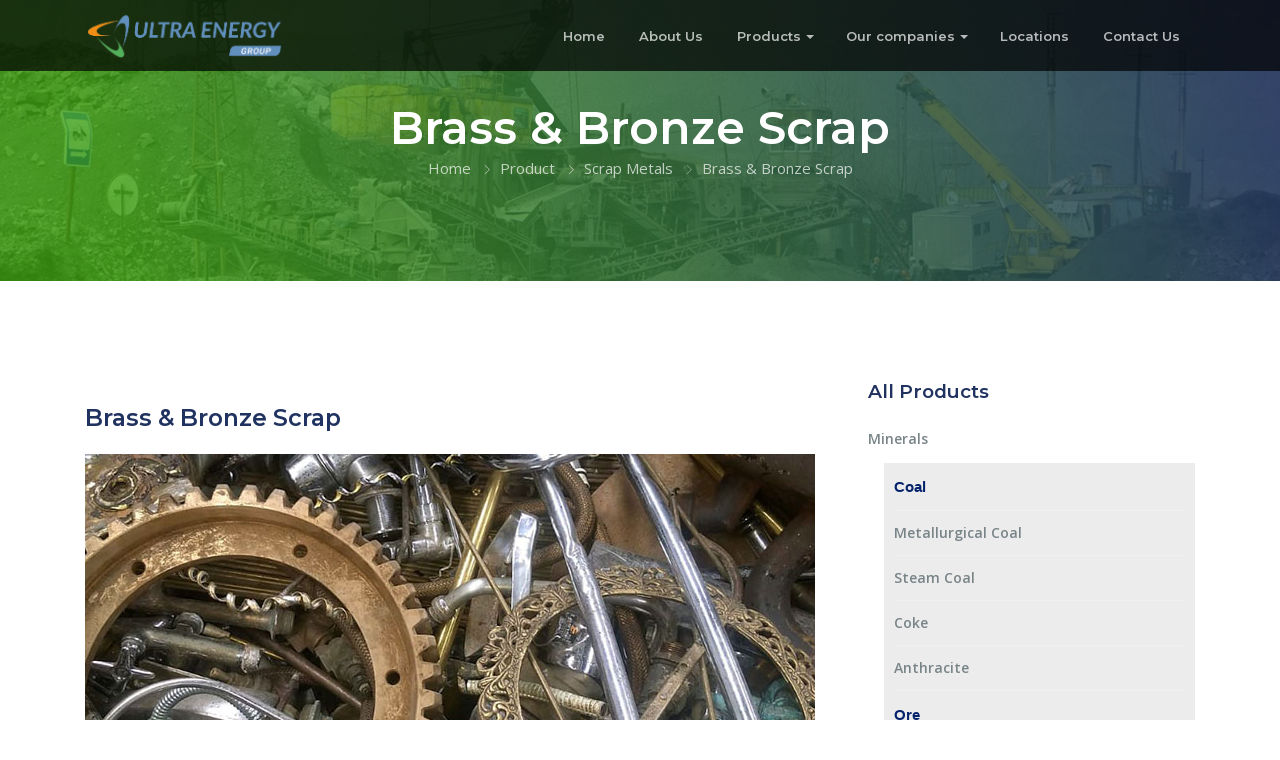

--- FILE ---
content_type: text/html; charset=UTF-8
request_url: https://ultraenergygroup.com/brass-bronze.php
body_size: 5362
content:
<!doctype html>
<html lang="en">

<head>
    <meta charset="utf-8">
    <meta http-equiv="X-UA-Compatible" content="IE=edge">
    <meta name="viewport" content="width=device-width, initial-scale=1, shrink-to-fit=no">

    <!-- SEO Meta description -->
    <meta name="description"
        content="BizBite corporate business template or agency and marketing template helps you easily create websites for your business.">
    <meta name="author" content="Gowebhut">

    <!-- OG Meta Tags to improve the way the post looks when you share the page on LinkedIn, Facebook, Google+ -->
    <meta property="og:site_name" content="" /> <!-- website name -->
    <meta property="og:site" content="" /> <!-- website link -->
    <meta property="og:title" content="" /> <!-- title shown in the actual shared post -->
    <meta property="og:description" content="" /> <!-- description shown in the actual shared post -->
    <meta property="og:image" content="" /> <!-- image link, make sure it's jpg -->
    <meta property="og:url" content="" /> <!-- where do you want your post to link to -->
    <meta property="og:type" content="article" />

    <!--title-->
    <title>ULTRA ENERGY GROUP</title>

    <!--favicon icon-->
    <link rel="icon" href="img/favicon.png" type="image/png" sizes="16x16">

    <!--google fonts-->
    <link href="https://fonts.googleapis.com/css?family=Montserrat:400,500,600,700%7COpen+Sans:400,600&amp;display=swap"
        rel="stylesheet">

    <!--Bootstrap css-->
    <link rel="stylesheet" href="css/bootstrap.min.css">
    <!--Magnific popup css-->
    <link rel="stylesheet" href="css/magnific-popup.css">
    <!--Themify icon css-->
    <link rel="stylesheet" href="css/themify-icons.css">
    <!--Fontawesome icon css-->
    <link rel="stylesheet" href="css/all.min.css">
    <!--animated css-->
    <link rel="stylesheet" href="css/animate.min.css">
    <!--ytplayer css-->
    <link rel="stylesheet" href="css/jquery.mb.YTPlayer.min.css">
    <!--Owl carousel css-->
    <link rel="stylesheet" href="css/owl.carousel.min.css">
    <link rel="stylesheet" href="css/owl.theme.default.min.css">
    <!--custom css-->
    <link rel="stylesheet" href="css/style.css">
    <!--responsive css-->
    <link rel="stylesheet" href="css/responsive.css">

</head>

<body>

    <!--loader start-->
    <div id="preloader">
        <div class="loader1">
            <span></span>
            <span></span>
            <span></span>
            <span></span>
            <span></span>
        </div>
    </div>
    <!--loader end-->

    <!--header section start-->
    <header class="header">
        <!--topbar start-->
        <!-- <div id="header-top-bar" class="white-bg py-2">
    <div class="container">
        <div class="row justify-content-between align-items-center">
            <div class="col-md-7 col-lg-7 d-none d-md-block d-lg-block">
                <div class="topbar-text">
                    <ul class="list-inline">
                        <li class="list-inline-item"><span class="fas fa-envelope mr-1 color-secondary"></span> <a
                                href="mailto:sales@ultraenergygroup.com">sales@ultraenergygroup.com</a></li>
                    </ul>
                </div>
            </div>
            <div class="col-md-4 col-lg-4">
                <div class="topbar-text">
                    <ul class="list-inline text-md-right text-lg-right text-left">
                        <li class="list-inline-item"><span class="ti-phone mr-2"></span> Call Now:
                            <strong>+1 630 891 9707</strong></li>
                    </ul>
                </div>
            </div>
        </div>
    </div>
</div> -->        <!--topbar end-->
        <!--start navbar-->
        <nav class="navbar navbar-expand-lg fixed-top bg-transparent bg-cus">
    <div class="container">
        <a class="navbar-brand" href="index.php">
            <img src="img/logo-color.png" alt="logo" class="img-fluid" />
        </a>
        <button class="navbar-toggler" type="button" data-toggle="collapse" data-target="#navbarSupportedContent"
            aria-controls="navbarSupportedContent" aria-expanded="false" aria-label="Toggle navigation">
            <span class="ti-menu"></span>
        </button>
        <div class="collapse navbar-collapse h-auto" id="navbarSupportedContent">
            <ul class="navbar-nav ml-auto menu">
                <li><a href="index.php"> Home</a></li>
                <li><a href="about-us.php">About Us</a></li>
                <li><a href="#" class="dropdown-toggle">Products</a>
                    <ul class="sub-menu">
                        <li><a href="mineral-details.php">Minerals</a></li>
                        <li><a href="scrap-metal-details.php">Scrap Metals</a></li>
                        <li><a href="petroleum-details.php">Petroleum</a></li>
                        <li><a href="agriculture-details.php">Food / Agriculture</a></li>
                    </ul>
                </li>
                <li><a href="#" class="dropdown-toggle">Our companies</a>
                    <ul class="sub-menu">
                        <li><a href="https://www.ultraenergysolar.com/" target='_blank'>Renewal Energy </a></li>
                        <li><a href="http://www.capstonetek.com/" target='_blank'>Information & Technology & Software Development</a></li>
                        <li><a href="https://www.ubbusa.com" target='_blank'>Real Estate development & Construction</a></li>
                        <li><a href="https://www.ubbusa.com" target='_blank'>Real estate Managing Broker Commercial </a></li>
                        <li><a href="https://www.ubbusa.com" target='_blank'>Business Consulting</a></li>
                        <li><a href="https://www.ubbusa.com" target='_blank'>Financing </a></li>
                    </ul>
                </li>
                <li><a href="location.php">Locations</a></li>
                <li><a href="contact-us.php">Contact Us</a></li>
            </ul>
        </div>
    </div>
</nav>    </header>
    <!--header section end-->

    <!--body content wrap start-->
    <div class="main">

        <!--header section start-->
        <section class="hero-section ptb-100 gradient-overlay"
            style="background: url('img/header-bg-5.jpg')no-repeat top center / cover">
            <div class="container">
                <div class="row justify-content-center">
                    <div class="col-md-8 col-lg-7">
                        <div class="page-header-content text-white text-center pt-sm-5 pt-md-5 pt-lg-0">
                            <h1 class="text-white mb-0">Brass & Bronze Scrap</h1>
                            <div class="custom-breadcrumb">
                                <ol class="breadcrumb d-inline-block bg-transparent list-inline py-0">
                                    <li class="list-inline-item breadcrumb-item"><a href="#">Home</a></li>
                                    <li class="list-inline-item breadcrumb-item"><a href="#">Product</a></li>
                                    <li class="list-inline-item breadcrumb-item"><a href="#">Scrap Metals</a></li>
                                    <li class="list-inline-item breadcrumb-item active">Brass & Bronze Scrap</li>
                                </ol>
                            </div>
                        </div>
                    </div>
                </div>
            </div>
        </section>
        <!--header section end-->

        <!--services details start-->
        <section class="service-details-section ptb-100">
            <div class="container">
                <div class="row">
                    <div class="col-lg-8 col-md-8">
                        <div class="service-details-wrap">
                            <!-- <img src="img/product/hms.jpg" alt="services" class="img-fluid rounded shadow-sm" /> -->
                            <div class="services-detail-content mt-4">
                                <h4>Brass & Bronze Scrap</h4>
                                <div class="img-wrap text-center mt-4">
                                    <img src="img/product/bronze-3.jpg" alt="services" class="img-fluid" />
                                </div>
                                <p>Brass and its cousin bronze have many uses in the modern world, from decorative to
                                    functional. Brass is often used for decorative purposes because of its color, which
                                    resembles gold. The metal is also used in radiator and heat exchanger construction
                                    because of its excellent thermal conductive properties.</p>
                                <p>Considering their usefulness, many manufacturing companies seek as many sources for
                                    this golden alloy. Instead of having them create new metals for their products,
                                    brass recycling can be done to ensure a ready supply to suit their production needs.
                                </p>
                                <p><b>We at UEG exports all types of Brass and Bronze:</b>
                                    <div class="row">
                                        <div class="col-md-6">
                                            <ul class="list-unstyled tech-feature-list">
                                                <li class="py-1"><span
                                                        class="ti-control-forward mr-2 color-secondary"></span><strong>Red
                                                        Brass</strong></li>
                                                <li class="py-1"><span
                                                        class="ti-control-forward mr-2 color-secondary"></span><strong>Yellow
                                                        Brass</strong></li>
                                                <li class="py-1"><span
                                                        class="ti-control-forward mr-2 color-secondary"></span><strong>Industrial
                                                        Brass</strong></li>
                                                <li class="py-1"><span
                                                        class="ti-control-forward mr-2 color-secondary"></span><strong>Bronze</strong>
                                                </li>
                                                <li class="py-1"><span
                                                        class="ti-control-forward mr-2 color-secondary"></span><strong>Brass
                                                        Radiators</strong></li>
                                        </div>
                                        <div class="col-md-6">
                                            <ul class="list-unstyled tech-feature-list">
                                                <li class="py-1"><span
                                                        class="ti-control-forward mr-2 color-secondary"></span><strong>Meters</strong>
                                                </li>
                                                <li class="py-1"><span
                                                        class="ti-control-forward mr-2 color-secondary"></span><strong>Rod
                                                        Brass</strong></li>
                                                <li class="py-1"><span
                                                        class="ti-control-forward mr-2 color-secondary"></span><strong>Rod
                                                        Turnings</strong></li>
                                                <li class="py-1"><span
                                                        class="ti-control-forward mr-2 color-secondary"></span><strong>Household
                                                        Items</strong></li>
                                            </ul>
                                        </div>
                                    </div>
                                </p>
                                <div class="row mt-5">
                                    <div class="col-md-6">
                                        <div class="img-wrap">
                                            <img src="img/product/bronze-1.jpg" alt="services" class="img-fluid" />
                                        </div>
                                    </div>
                                    <div class="col-md-6">
                                        <div class="img-wrap">
                                            <img src="img/product/bronze-2.jpg" alt="services" class="img-fluid" />
                                        </div>
                                    </div>
                                </div>
                            </div>
                        </div>
                    </div>
                    <div class="col-lg-4 col-md-4">
                        <!--need help-->
                        <div class="sidebar-right pl-4">

    <!--all products list-->
    <aside class="widget widget-categories">
        <div class="widget-title">
            <h5>All Products</h5>
        </div>
        <ul class="all-service-list">
            <li><a href="mineral-details.php">Minerals</a>
                <ul class="my-menu">
                    <li><b>Coal </b></li>
                    <li><a href="metallurgical-coal.php">Metallurgical Coal</a></li>
                    <li><a href="steam-coal.php">Steam Coal</a></li>
                    <li><a href="coke.php">Coke</a></li>
                    <li><a href="anthracite.php">Anthracite</a></li>
                    <li><b>Ore</b></li>
                    <li><a href="manganese-ore.php">Manganese Ore</a></li>
                    <li><a href="copper-ore.php">Copper Ore</a></li>
                    <li><a href="zinc-ore.php">Zinc ore</a></li>
                    <li><a href="iron-ore.php">Iron Ore</a></li>
                </ul>
            </li>
            <li><a href="scrap-metal-details.php">Scrap Metals</a>
                <ul class="my-menu">
                    <li><b>Ferrous </b></li>
                    <li><a href="heavy-metal-scrap.php">HMS 1 & HMS 2</a></li>
                    <li><a href="pns.php">PNS</a></li>
                    <li><a href="shredded.php">Shredded</a></li>
                    <li><a href="blue-steel-scrap.php">Blue Steel</a></li>
                    <li><a href="stainless-steel.php">Stainless Steel</a></li>
                    <li><a href="reroll.php">Reroll able</a></li>
                    <li><a href="stock-rejected.php">Stock rejected</a></li>
                    <li><b>Non-Ferrous</b></li>
                    <li><a href="copper-scrap.php">Copper</a></li>
                    <li><a href="brass-bronze.php">Brass/Bronze</a></li>
                    <li><a href="lead.php">Lead</a></li>
                </ul>
            </li>
            <li><a href="petroleum-details.php">Petroleum</a>
                <ul class="my-menu">
                    <li><a href="crude-oil.php">Crude oil</a></li>
                    <li><a href="gasoline.php">Gasoline</a></li>
                    <li><a href="lpg.php">LPG</a></li>
                    <li><a href="lng.php">LNG</a></li>
                    <li><a href="bio-diesel.php">Bio Diesel</a></li>
                    <li><a href="bio-diesel.php">Ethanol</a></li>
                    <li><a href="#">Pet Coke</a></li>
                </ul>
            </li>
            <li><a href="agriculture-details.php">Food / Agriculture</a>
                <ul class="my-menu">
                    <li><a href="rcn.php">RCN ( Raw Cashew Nut)</a></li>
                    <li><a href="sugaricumsa.php">Sugar ICUMSA 45 / 100 / 150</a></li>
                    <li><a href="rice.php">Rice</a></li>
                    <li><a href="#">Par Boiled</a></li>
                    <li><a href="dap.php">Diammonium Phosphate</a></li>
                    <li><a href="urea.php">Urea</a></li>
                </ul>
            </li>
        </ul>
    </aside>
    <!--need help-->
    <aside class="widget widget-categories">
        <div class="widget-title">
            <h5>Need Help?</h5>
        </div>
        <p>We are available in 24/7 hours for dedicated support</p>
        <ul class="primary-list mt-25">
            <li><span class="ti-location-pin mr-2 color-primary"></span> 3510 Hobson Rd, Suite # 204, Woodridge, IL
                60517, USA</li>
            <li><span class="ti-mobile mr-2 color-primary"></span> +1 630 891 9707</li>
            <li><span class="ti-email mr-2 color-primary"></span> <a href="/cdn-cgi/l/email-protection" class="__cf_email__" data-cfemail="3c55525a537c4950484e5d5952594e5b455b4e53494c125f5351">[email&#160;protected]</a></li>
        </ul>
    </aside>
</div>                    </div>
                </div>
            </div>
        </section>
        <!--services details end-->

    </div>
    <!--body content wrap end-->

    <!--footer section start-->
    <!--footer section start-->
<footer class="footer-section">
    <!--footer top start-->
    <div class="footer-top" style="background:#203260;">
        <div class="container">
            <div class="row">
                <div class="col-md-9">
                    <div class="row footer-top-wrap">
                        <div class="col-md-3 col-sm-6">
                            <div class="footer-nav-wrap text-white">
                                <h4 class="text-white">QUICK LINKS</h4>
                                <ul class="nav flex-column">
                                    <li class="nav-item">
                                        <a class="nav-link" href="index.php">Home</a>
                                    </li>
                                    <li class="nav-item">
                                        <a class="nav-link" href="about-us.php">About Us</a>
                                    </li>
                                    <li class="nav-item">
                                        <a class="nav-link" href="location.php">Global Location</a>
                                    </li>
                                    <li class="nav-item">
                                        <a class="nav-link" href="contact-us.php">Contact Us</a>
                                    </li>
                                    <li class="nav-item">
                                        <a class="nav-link" href="about-director.php">About The Director</a>
                                    </li>
                                </ul>
                            </div>
                        </div>
                        <div class="col-md-3 col-sm-6">
                            <div class="footer-nav-wrap text-white">
                                <h4 class="text-white">PRODUCTS</h4>
                                <ul class="nav flex-column">
                                    <li class="nav-item">
                                        <a class="nav-link" href="mineral-details.php">Minerals</a>
                                    </li>
                                    <li class="nav-item">
                                        <a class="nav-link" href="scrap-metal-details.php">Scrap Metals</a>
                                    </li>
                                    <li class="nav-item">
                                        <a class="nav-link" href="petroleum-details.php">Petroleum</a>
                                    </li>
                                    <li class="nav-item">
                                        <a class="nav-link" href="agriculture-details.php">Food / Agriculture</a>
                                    </li>
                                </ul>

                            </div>
                        </div>
                        <div class="col-md-6 col-sm-12">
                            <div class="footer-nav-wrap text-white">
                                <h4 class="text-white">GET IN TOUCH</h4>
                                <ul class="get-in-touch-list">
                                    <li class="d-flex align-items-center py-2"><span
                                            class="fas fa-map-marker-alt mr-2"></span> 3510 Hobson Rd, Suite # 204, Woodridge, IL 60517, USA</li>
                                    <li class="d-flex align-items-center py-2"><span
                                            class="fas fa-envelope mr-2"></span> <a href="/cdn-cgi/l/email-protection" class="__cf_email__" data-cfemail="1d74737b725d6871696f7c7873786f7a647a6f72686d337e7270">[email&#160;protected]</a></li>
                                    <!-- <li class="d-flex align-items-center py-2"><span
                                            class="fas fa-envelope mr-2"></span> andy@ultraenergygroup.com</li> -->
                                    <li class="d-flex align-items-center py-2"><span
                                            class="fas fa-phone-alt mr-2"></span> +1 630 891 9707
                                    </li>
                                </ul>
                            </div>
                        </div>
                    </div>
                </div>
                <div class="col-md-3">
                    <div class="row footer-top-wrap">
                        <div class="col-12">
                            <div class="footer-nav-wrap text-white">
                                <h4 class="text-white">MAP</h4>
                                <iframe
                            src="https://www.google.com/maps/embed?pb=!1m18!1m12!1m3!1d3306.0736005803865!2d-118.2355515847853!3d34.041983080608745!2m3!1f0!2f0!3f0!3m2!1i1024!2i768!4f13.1!3m3!1m2!1s0x80c2c63cf0f5914b%3A0x820bc600dc7f439a!2s1019%20E%204th%20Pl%2C%20Los%20Angeles%2C%20CA%2090013%2C%20USA!5e0!3m2!1sen!2sin!4v1592730925180!5m2!1sen!2sin"
                            width="300" height="200" frameborder="0" style="border:0;" allowfullscreen=""
                            aria-hidden="false" tabindex="0"></iframe>
                            </div>
                        </div>
                    </div>
                </div>
            </div>
        </div>
    </div>
    <!--footer top end-->

    <footer class="footer-section">
        <!--footer copyright start-->
        <div class="footer-bottom gray-light-bg py-2">
            <div class="container">
                <div class="row align-items-center justify-content-between">
                    <div class="col-md-5 col-lg-5">
                        <p class="copyright-text pb-0 mb-0">Copyrights © 2020. All
                            rights reserved by
                            <a href="https://themeforest.net/user/Gowebhut" target="_blank">Gowebhut</a></p>
                    </div>
                    <div class="col-md-7 col-lg-6 d-none d-md-block d-lg-block">
                        <div class="social-nav text-right">
                            <ul class="list-unstyled social-list mb-0">
                                <li class="list-inline-item tooltip-hover">
                                    <a href="#" class="rounded"><span class="ti-facebook"></span></a>
                                    <div class="tooltip-item">Facebook</div>
                                </li>
                                <li class="list-inline-item tooltip-hover"><a href="#" class="rounded"><span
                                            class="ti-twitter"></span></a>
                                    <div class="tooltip-item">Twitter</div>
                                </li>
                                <li class="list-inline-item tooltip-hover"><a href="#" class="rounded"><span
                                            class="ti-linkedin"></span></a>
                                    <div class="tooltip-item">Linkedin</div>
                                </li>
                                <li class="list-inline-item tooltip-hover"><a href="#" class="rounded"><span
                                            class="ti-dribbble"></span></a>
                                    <div class="tooltip-item">Dribbble</div>
                                </li>
                            </ul>
                        </div>
                    </div>
                </div>
            </div>
        </div>
        <!--footer copyright end-->
    </footer>    <!--footer section end-->

    <!--bottom to top button start-->
    <button class="scroll-top scroll-to-target" data-target="html">
        <span class="ti-angle-up"></span>
    </button>
    <!--bottom to top button end-->

    <!--jQuery-->
    <script data-cfasync="false" src="/cdn-cgi/scripts/5c5dd728/cloudflare-static/email-decode.min.js"></script><script src="js/jquery-3.4.1.min.js" type="7dca61563c4c95929dd72aea-text/javascript"></script>
    <!--Popper js-->
    <script src="js/popper.min.js" type="7dca61563c4c95929dd72aea-text/javascript"></script>
    <!--Bootstrap js-->
    <script src="js/bootstrap.min.js" type="7dca61563c4c95929dd72aea-text/javascript"></script>
    <!--Magnific popup js-->
    <script src="js/jquery.magnific-popup.min.js" type="7dca61563c4c95929dd72aea-text/javascript"></script>
    <!--jquery easing js-->
    <script src="js/jquery.easing.min.js" type="7dca61563c4c95929dd72aea-text/javascript"></script>
    <!--jquery ytplayer js-->
    <script src="js/jquery.mb.YTPlayer.min.js" type="7dca61563c4c95929dd72aea-text/javascript"></script>
    <!--Isotope filter js-->
    <script src="js/mixitup.min.js" type="7dca61563c4c95929dd72aea-text/javascript"></script>
    <!--wow js-->
    <script src="js/wow.min.js" type="7dca61563c4c95929dd72aea-text/javascript"></script>
    <!--owl carousel js-->
    <script src="js/owl.carousel.min.js" type="7dca61563c4c95929dd72aea-text/javascript"></script>
    <!--countdown js-->
    <script src="js/jquery.countdown.min.js" type="7dca61563c4c95929dd72aea-text/javascript"></script>
    <!--custom js-->
    <script src="js/scripts.js" type="7dca61563c4c95929dd72aea-text/javascript"></script>
<script src="/cdn-cgi/scripts/7d0fa10a/cloudflare-static/rocket-loader.min.js" data-cf-settings="7dca61563c4c95929dd72aea-|49" defer></script><script defer src="https://static.cloudflareinsights.com/beacon.min.js/vcd15cbe7772f49c399c6a5babf22c1241717689176015" integrity="sha512-ZpsOmlRQV6y907TI0dKBHq9Md29nnaEIPlkf84rnaERnq6zvWvPUqr2ft8M1aS28oN72PdrCzSjY4U6VaAw1EQ==" data-cf-beacon='{"version":"2024.11.0","token":"d01a05c5f4a942878dbe40dba9c82640","r":1,"server_timing":{"name":{"cfCacheStatus":true,"cfEdge":true,"cfExtPri":true,"cfL4":true,"cfOrigin":true,"cfSpeedBrain":true},"location_startswith":null}}' crossorigin="anonymous"></script>
</body>

</html>

--- FILE ---
content_type: text/css
request_url: https://ultraenergygroup.com/css/style.css
body_size: 15016
content:
/*================
 Template Name: CorporX Corporate and Business HTML Template
 Description: All type of corporate business with marketing and agency template.
 Version: 1.0
 Author: https://themeforest.net/user/themetags
=======================*/

/*TABLE OF CONTENTS*/
/*=====================
01. RESET CSS
02. BASE TYPOGRAPHY
03. PRE DEFINE CLASS CSS
04. HEADER CSS
05. HERO SECTION CSS
06. CEO MESSAGE SECTION CSS
07. FEATURE SECTION CSS
08. PROGRESSBAR CSS
09. CORE IDEA CSS
10. MAIN SERVICES CSS
11. PORTFOLIO CSS
12. BLOG SECTION CSS
13. WORK PROCESS CSS
14. COUNTER SECTION CSS
15. TABS SECTION CSS
16. TEAM SECTION CSS
17. VIDEO PROMO CSS
18. PROMO BLOCK WITH HOVER BG IMAGE
19. TESTIMONIAL CSS
20. SUBSCRIBE FORM CSS
21. ACCORDION FAQ CSS
22. CONTENT BOX CSS
23. PRICING CSS
24. SINGLE PAGE HEADER CSS
25. CONTACT US CSS
26. FOOTER CSS
27. PRELOADER CSS
28. BLOG PAGE CSS
29. BACK TO TOP CSS
=======================*/

/* -----------------------------------------
			   01. RESET CSS
-------------------------------------------- */

/* http://meyerweb.com/eric/tools/css/reset/
   v2.0 | 20110126
   License: none (public domain)
*/

html, body, div, span, applet, object, iframe,
h1, h2, h3, h4, h5, h6, p, blockquote, pre,
a, abbr, acronym, address, big, cite, code,
del, dfn, em, img, ins, kbd, q, s, samp,
small, strike, strong, sub, sup, tt, var,
b, u, i, center,
dl, dt, dd, ol, ul, li,
fieldset, form, label, legend,
table, caption, tbody, tfoot, thead, tr, th, td,
article, aside, canvas, details, embed,
figure, figcaption, footer, header, hgroup,
menu, nav, output, ruby, section, summary,
time, mark, audio, video {
    margin: 0;
    padding: 0;
    border: 0;
    font-size: 100%;
    font: inherit;
    vertical-align: baseline;
}

/* HTML5 display-role reset for older browsers */
article, aside, details, figcaption, figure,
footer, header, hgroup, menu, nav, section {
    display: block;
}

body {
    line-height: 1;
}

ol, ul {
    list-style: none;
}

blockquote, q {
    quotes: none;
}

blockquote:before, blockquote:after,
q:before, q:after {
    content: '';
    content: none;
}

table {
    border-collapse: collapse;
    border-spacing: 0;
}

html {
    overflow-y: scroll;
    font-size: 15px;
}

/* -----------------------------------------
           02. BASE TYPOGRAPHY
-------------------------------------------- */

body, h1, .h1, h2, .h2, h3, .h3, h4, .h4, h5, .h5, h6, .h6, p, .navbar, .brand, .btn, .btn-simple, a, .td-name, td {
    -moz-osx-font-smoothing: grayscale;
    -webkit-font-smoothing: antialiased;
}

body {
    background-color: #ffffff;
    font-family: 'Open Sans', sans-serif;
    font-size: 1rem;
    color: #707070;
    font-weight: 400;
    line-height: 1.75;
}

p:not(:last-child) {
    margin-bottom: 1.25em;
}

h1, h2, h3, h4, h5 {
    margin: 0 0 1rem;
    font-family: 'Montserrat', sans-serif;
    font-weight: 600;
    line-height: 1.21;
    /* color: initial; */
    color: #203260
}

h1 {
    margin-top: 0;
    font-size: 3.052em;
}

h2 {
    font-size: 2.441em;
}

h3 {
    font-size: 1.953em;
}

h4 {
    font-size: 1.563em;
}

h5 {
    font-size: 1.25em;
}

small, .text_small {
    font-size: 0.8em;
}

strong, b {
    font-weight: 600 !important;
    /* font-family: 'Montserrat', sans-serif; */
    font-family: 'Arial', sans-serif;
}

.jus {
    text-align: justify;
}

.badge {
    display: inline;
    padding: 0.20rem .5rem;
    line-height: inherit;
    font-family: 'Open Sans', sans-serif;
    font-weight: 600;
    font-size: 77%;
}

.badge-pill {
    padding-right: .875em;
    padding-left: .875em;
    border-radius: 50rem;
}

.custom-radius{
    border-radius: 15px;
}

.navbar-brand img {
    width: 200px;
}

.services-detail-content p {
    text-align: justify;
}

.my-menu {
    margin-left: 5%;
    margin-top: 12px;
    background: #ececec;
    padding: 10px;
}

.my-menu li b {
    color: #05226c;
}

/*========================================
        03. PRE DEFINE CLASS CSS
==========================================*/
.ptb-100 {
    padding: 100px 0;
}

.pt-100 {
    padding-top: 100px;
}

.pt-165 {
    padding-top: 165px;
}

.pb-100 {
    padding-bottom: 100px;
}

.mt--165 {
    margin-top: -165px !important;
}

.gray-light-bg {
    background: #f6f6f6;
}

.primary-bg {
    background: #3aa40c;
}

.secondary-bg {
    background: #e80566
}

.color-primary {
    color: #1A2C79;
}

.color-secondary {
    color: #3aa40c;
}

.gradient-bg {
    background: linear-gradient(75deg, #1A2C79 10%, #e80566) !important;
}

.white-bg {
    background: #ffffff;
}

a {
    color: #1A2C79;
}

a:hover {
    color: #3aa40c;
    text-decoration: none;
}

.color-1 {
    color: #ff164e;
}

.color-1-bg {
    background: rgba(255, 22, 78, 0.15);
}

.color-2 {
    color: #e80566
}

.color-2-bg {
    background: rgba(145, 35, 255, 0.15);
}

.color-3 {
    color: #1A2C79;
}

.color-3-bg {
    background: rgba(0, 115, 236, 0.15);
}

.color-4, .ratting-color {
    color: #ff7c3f;
}

.color-4-bg {
    background: rgba(255, 124, 63, 0.15);
}

.color-5, .success-color {
    color: #2ebf6d;
}

.color-5-bg {
    background: rgba(46, 191, 109, 0.15);
}

.color-6 {
    color: #f25c7f;
}

.color-6-bg {
    background: rgba(242, 92, 127, 0.15);
}

.animated-btn {
    transition: all .25s ease-in-out;
}

.animated-btn:hover {
    transform: translate(0, -3px);
    -webkit-transform: translate(0, -3px);
}

.outline-btn, .secondary-solid-btn, .primary-solid-btn, .solid-white-btn, .outline-white-btn, .secondary-outline-btn {
    padding: 12px 30px;
    font-family: 'Montserrat', sans-serif;
    font-weight: 600;
    font-size: 13px;
    transition: all .25s ease-in-out;
}

.primary-solid-btn {
    border: 1px solid #1A2C79;
    box-shadow: 0 2px 4px -1px rgba(0, 0, 0, .15);
    background-image: linear-gradient(to bottom, #1A2C79, #0e206d);
    color: #ffffff;

}

.primary-solid-btn:hover {
    background: transparent;
    color: #1A2C79;
}

.secondary-solid-btn {
    color: #fff;
    /* background: #e80566;
    border: 1px solid #e80566; */
    background: #3aa40c;
    border: 1px solid #3aa40c;
}

.secondary-solid-btn:hover {
    background: transparent;
    color: #3aa40c;
    -webkit-box-shadow: none;
    box-shadow: none;
}
.secondary-outline-btn{
    color: #e80566;
    display: inline-block;
    border: 1px solid #e80566
}
.secondary-outline-btn:hover{
    background: #e80566;
    color: #ffffff;
}
.outline-btn {
    position: relative;
    display: inline-block;
    color: #1A2C79;
    border: 1px solid #1A2C79;
}
.outline-btn:after{
    content: " ";
    position: absolute;
    top: -1px;
    left: -1px;
    bottom: -1px;
    right: -1px;
    z-index: -1;
    border-radius: 4px;
    opacity: 0;
    transition: 400ms;
    text-shadow: 0 0.5px 0.3px rgba(0,0,0,.1);
    background-image: linear-gradient(to bottom,#1A2C79,#0e206d);
}

.outline-btn:hover:after{
    opacity: 1;
}
.outline-btn:hover{
    color: #ffffff;
    background-image: linear-gradient(to bottom,#1A2C79,#0e206d);
}
.primary-bg h1, .primary-bg p {
    color: #fff;
}

.solid-white-btn {
    background: #ffffff;
    border-color: #ffffff;
    color: #1A2C79;
}

.solid-white-btn:hover {
    background: transparent;
    color: #ffffff;
}

.outline-white-btn {
    color: #ffffff;
    border-color: #ffffff;
}

.outline-white-btn:hover {
    background: #ffffff;
    color: #1A2C79;
}

/*icon size*/
.icon-sm {
    font-size: 25px;
    line-height: 25px;
}

.icon-md {
    font-size: 40px;
    line-height: 40px;
}

.icon-lg {
    font-size: 50px;
    line-height: 50px;
}

/*form field css*/
.form-control {
    border-color: #ebebeb;
    padding: .75rem 0.85rem;
    height: calc(2.56em + .75rem + 2px);
}

.form-control:focus {
    outline: none;
    box-shadow: none;
}

input[type]::-webkit-input-placeholder,
textarea::-webkit-input-placeholder,
select::-webkit-input-placeholder,
select.form-control.has-value {
    color: #b1b1b1 !important;
    font-size: 13px;
}

input[type]:-moz-placeholder,
textarea:-moz-placeholder,
select:-moz-placeholder,
select.form-control.has-value {
    /* Firefox 18- */
    color: #b1b1b1;
    font-size: 13px;
}

input[type]::-moz-placeholder,
textarea::-moz-placeholder,
select::-moz-placeholder,
select.form-control.has-value {
    /* Firefox 19+ */
    color: #b1b1b1;
    font-size: 13px;
}

input[type]:-ms-input-placeholder,
textarea:-ms-input-placeholder,
select:-ms-input-placeholder,
select.form-control.has-value {
    color: #b1b1b1;
    font-size: 13px;
}
select.form-control.has-value{
    height: 52px;
}
.section-heading h2 span {
    font-weight: 400;
    font-size: 2rem;
}

.z-index {
    z-index: 9;
}

.height-lg-100vh {
    min-height: 100vh;
}
@media (max-width: 576px){
    .height-lg-100vh {
        height: auto;
    }
}
.custom-badge {
    top: 5%;
    right: 8%;
}
.image-wrap img{
    display: block;
}

/*app download btn*/

.app-download-list li a{
    padding: 10px 22px;
    color: inherit;
    font-size: 13px;
    line-height: 15px;
}
.download-text span{
    font-size: 13px;
}
.download-text h5{
    font-size: 15px;
    color: inherit;
}
.app-download-list li a:hover{
    background: #1A2C79;
    color: #FFFFFF;
    border-color: #1A2C79 !important;
}
/*=========================================
            04. HEADER CSS
============================================*/
.affix {
    background-color: #1A2C79;
    -webkit-transition: padding 0.4s ease-out;
    -moz-transition: padding 0.4s ease-out;
    -o-transition: padding 0.4s ease-out;
    transition: padding 0.4s ease-out;
}

/*header topbar*/
.topbar-text ul li {
    font-size: 13px;
    font-weight: 500;
    font-family: 'Montserrat', sans-serif;
}
.topbar-text ul li:not(:last-child){
    margin-right: 20px;
}
.topbar-text ul li strong{
    font-size: 14px;
    vertical-align: middle;
}
.topbar-text ul li a {
    display: inline-flex;
    align-items: center;
    color: inherit;
}

.topbar-text ul li a:hover {
    color: #e80566;
}

.gradient-bg .topbar-text ul li, .gradient-bg .topbar-text ul li a{
    color: #ffffff;
    opacity: 0.8;
}

.gradient-bg .topbar-text ul li a:hover{
    opacity: 1;
}

.topbar-text ul li span {
    vertical-align: middle;
}


.white-bg.affix, .custom-nav.affix {
    background: #ffffff;
    border-bottom: 1px solid #ebebeb;
}

.fixed-top{
    top: auto;
}
.fixed-top.affix{
    top: 0;
}
.white-bg.custom-nav ul li a:hover {
    opacity: 1;
}
.bg-transparent ul li a{
    color: #ffffff;
    opacity: 0.7;
}
.bg-transparent ul li a:hover, .white-bg.affix ul li a:hover {
    opacity: 1;
}

.bg-transparent.affix {
    /* background: linear-gradient(75deg, #3aa40cbf 10%, #203260d9) !important; */
    background: #203260 !important
}

.navbar-toggler{
    color: #ffffff;
}
/*main menu new style*/
.header nav.navbar{
    padding: 0.3rem 1rem;
    transition: all .3s ease-in-out;
}
.header nav.navbar.affix{
    padding: 0 1rem;
}
.navbar-brand {
    font-size: inherit;
    height: auto;
    margin-bottom: -8px;
}

.menu {
    display: block;
}

.menu li {
    display: inline-block;
    position: relative;
}

.menu li:first-child {
    margin-left: 0;
}

.menu li a {
    font-size: 13px;
    font-weight: 600;
    font-family: 'Montserrat', sans-serif;
    text-decoration: none;
    padding: 20px 15px;
    display: block;
    transition: all 0.3s ease-in-out 0s;
    color: #353535;
    opacity: 0.8;
}
.white-bg> .menu li a{
    color: #081d43 !important;
}
.menu li a:hover, .menu li:hover>a {
    opacity: 1;
}

.menu ul {
    visibility: hidden;
    opacity: 0;
    margin: 0;
    padding: 0;
    width: 200px;
    position: absolute;
    left: 0;
    background: #fff;
    z-index: 9;
    border-radius: 4px;
    transform: translate(0,20px);
    transition: all 0.3s ease-out;
    -webkit-box-shadow: 0 4px 10px rgba(0,0,0,.15);
    box-shadow: 0 4px 10px rgba(0,0,0,.15);
}

.menu ul:after {
    bottom: 100%;
    left: 35px;
    content: " ";
    height: 0;
    width: 0;
    position: absolute;
    pointer-events: none;
    border-color: rgba(255, 255, 255, 0);
    border: solid transparent;
    border-bottom-color: #fff;
    border-width: 8px;
    margin-left: -8px;
}
.menu li a.dropdown-toggle::after {
    position: relative;
    left: 2px;
    vertical-align: middle;
}


.menu ul li {
    display: block;
    float: none;
    background: none;
    margin: 0;
    padding: 0;
}

.menu ul li a {
    text-transform: inherit;
    font-weight: normal;
    display: block;
    color: #424141;
    padding: 8px 15px;
    font-family: 'Montserrat', sans-serif;
}
.menu ul li a:hover, .menu ul li:hover>a {
    color: #ffffff;
    background: #1A2C79;
}

.menu ul.sub-menu li:first-child a:hover,
.menu ul.sub-menu li:last-child ul li:first-child a:hover{
    border-radius: 4px 4px 0 0;
}
.menu ul.sub-menu li:last-child a:hover,
.menu ul.sub-menu li:last-child ul li:last-child a:hover{
    border-radius: 0 0 4px 4px;
}
.menu ul.sub-menu li:last-child ul li a:hover{
    border-radius: 0;
}

.menu li:hover>ul {
    visibility: visible;
    opacity: 1;
    transform: translate(0,0);
}

.menu ul ul {
    left: 200px;
    top: 0;
    visibility: hidden;
    opacity: 0;
    transform: translate(20px,20px);
    transition: all 0.2s ease-out;
}

.menu ul.sub-menu ul:after {
    left: -8px;
    top: 10px;
    content: " ";
    height: 0;
    width: 0;
    position: absolute;
    pointer-events: none;
    border-color: rgba(255, 255, 255, 0);
    border: solid transparent;
    border-right-color: #fff;
    border-width: 8px;
}

.menu li>ul ul:hover {
    visibility: visible;
    opacity: 1;
    transform: translate(0,0);
}
.responsive-menu {
    display: none;
    width: 100%;
    padding: 20px 15px;
    background: #374147;
    color: #fff;
    text-transform: uppercase;
    font-weight: 600;
}

.responsive-menu:hover {
    background: #374147;
    color: #fff;
    text-decoration: none;
}

@media (min-width: 320px) and (max-width: 992px) {
    .navbar {
        background: linear-gradient(75deg, #1A2C79 10%, #e80566) !important;
        padding: .45rem 1rem !important;
        background: #203260 !important;
    }

    .feature-tabs li {
        margin: 0 10px !important;
    }

    .menu li{
        display: block;
    }

    .white-bg.affix, .custom-nav.affix, .navbar.white-bg {
        background: #ffffff !important;
        border-bottom: 1px solid #ebebeb;
    }

    .white-bg.custom-nav ul li a, .custom-nav ul li a {
        color: #081d43 !important;
    }

    .white-bg.navbar .navbar-toggler span {
        color: #1A2C79;
    }

    .ptb-100 {
        padding: 55px 0;
    }

    .pt-100 {
        padding-top: 55px;
    }

    .pb-100 {
        padding-bottom: 55px;
    }
    .pt-165{
        padding-top: 100px;
    }
    .mt--165{
        margin-top: 0 !important;
    }
    .hero-equal-height{
        min-height: auto !important;
    }
}

@media (min-width: 768px) and (max-width: 979px) {
    .mainWrap {
        width: 768px;
    }

    .menu ul {
        top: 37px;
    }

    .menu li a {
        padding: 8px 15px;
    }

    a.homer {
        background: #374147;
    }
}

@media (max-width: 767px) {
    .responsive-menu{
        display: block;
    }
    .header nav.navbar{
        padding: 0.5rem 1rem;
    }
    .mainWrap {
        width: auto;
        padding: 50px 20px;
    }

    nav {
        margin: 0;
        background: none;
    }

    .menu li {
        display: block;
        margin: 0;
    }

    .menu li a {
        padding: 8px 15px;
    }

    .menu li a:hover,.menu li:hover>a {
        background: #1A2C79;
        color: #fff;
    }

    .menu ul {
        visibility: hidden;
        opacity: 0;
        top: 0;
        left: 0;
        width: 100%;
        transform: initial;
    }

    .menu li:hover>ul {
        visibility: visible;
        opacity: 1;
        position: relative;
        transform: initial;
    }

    .menu ul ul {
        left: 0;
        transform: initial;
    }

    .menu li>ul ul:hover {
        transform: initial;
    }
}


/*=========================================
            05. HERO SECTION CSS
============================================*/
.hero-equal-height {
    position: relative;
    min-height: 700px;
    -js-display: flex;
    display: -webkit-box;
    display: -ms-flexbox;
    display: flex;
    -webkit-box-orient: vertical;
    -webkit-box-direction: normal;
    -ms-flex-direction: column;
    flex-direction: column;
    -webkit-box-pack: center;
    -ms-flex-pack: center;
    justify-content: center;
    height: 100%;
    width: 100%;
}
.hero-equal-height.hero-tab-slider{
    min-height: 700px !important;
}

.shape-bottom img.bottom-shape {
    position: absolute;
    left: 0;
    right: 0;
    bottom: -2px;
    z-index: 1;
    width: 100%;
    margin: 0 auto;
}


.hero-bg-1, .hero-bg-2{
    position: relative;
    display: block;
    width: 100%;
}

.hero-bg-1:before{
    position: absolute;
    content: '';
    background: url("../img/slider-bg-2.svg")no-repeat center bottom / cover;
    width: 100%;
    height: 100%;
    top: 0;
    left: 0;
    right: 0;
}

.hero-bg-2:before{
    position: absolute;
    content: '';
    background: url("../img/slider-bg-1.svg")no-repeat center bottom / cover;
    width: 100%;
    height: 100%;
    top: 0;
    left: 0;
    right: 0;
}
.hero-slider-content h1{
    font-size: 50px;
    line-height: initial;
    font-weight: 700;
}


.slider-bg-image, .gradient-overlay {
    position: relative;
    width: 100%;
    display: block;
}

.slider-bg-image:before {
    position: absolute;
    content: '';
    background: #030d1e;
    opacity: 0.60;
    width: 100%;
    height: 100%;
    top: 0;
    left: 0;
}
.gradient-overlay:before{
    position: absolute;
    content: '';
    background-image: linear-gradient(75deg, rgba(58, 164, 12, 0.75) 10%, rgba(32, 50, 96, 0.85)) !important;
    width: 100%;
    height: 100%;
    top: 0;
    left: 0;
}

.video-section-wrap .background-video-overly {
    display: flex;
    flex-direction: column;
    justify-content: center;
    background-image: linear-gradient(75deg, rgba(58, 164, 12, 0.75) 10%, rgba(32, 50, 96, 0.85)) !important;
}




.gradient-overly-right-light, .gradient-overly-right-color, .gradient-overly-left, .gradient-overly-bottom, .gradient-overly-top{
    z-index: 1;
    width: 100%;
    min-width: 100%;
    position: relative;
    overflow: hidden;
    background-position: center center;
    background-repeat: no-repeat;
    background-size: cover;
    -webkit-background-size: cover;
    -moz-background-size: cover;
    -o-background-size: cover;
}
.gradient-overly-right-light:before, .gradient-overly-right-color:before, .gradient-overly-left:before, .gradient-overly-bottom:before, .gradient-overly-top:before{
    content: "";
    z-index: -1;
    position: absolute;
    height: 100%;
    width: 100%;
    left: 0;
    right: 0;
    top: 0;
    bottom: 0;
}
.gradient-overly-right-light:before {
    background: -webkit-gradient(linear, left top, right top, color-stop(0, #1A2C79), to(transparent));
    background: linear-gradient(to right, #fff4f4 30%, rgba(26, 44, 121, 0.18) 100%);

}
.gradient-overly-right-color:before {
    background: -webkit-gradient(linear, left top, right top, color-stop(0, #1A2C79), to(transparent));
    background: linear-gradient(to right, #1A2C79 30%, rgba(26, 44, 121, 0.18) 100%);

}
.gradient-overly-left:before {
    background: -webkit-gradient(linear, left top, right top, color-stop(0, #1A2C79), to(transparent));
    background: linear-gradient(to left, #1A2C79 30%, rgba(26, 44, 121, 0.18) 100%);
}
.gradient-overly-bottom:before {
    background: -webkit-gradient(linear, left top, right top, color-stop(0, #1A2C79), to(transparent));
    background: linear-gradient(to bottom, #1A2C79 45%, rgba(26, 44, 121, 0.18) 100%);
}
.gradient-overly-top:before {
    background: -webkit-gradient(linear, left top, right top, color-stop(0, #1A2C79), to(transparent));
    background: linear-gradient(to top, #1A2C79 35%, rgba(26, 44, 121, 0.18) 100%);
}



/*dot indicator css*/
.dot-indicator-center .owl-dots {
    position: absolute;
    width: 100%;
    margin-top: 0 !important;
    bottom: 15px;
}

.dot-indicator-center.owl-theme .owl-dots .owl-dot span {
    width: 30px;
    height: 5px;
}

.dot-indicator-center.owl-theme .owl-dots .owl-dot.active span, .dot-indicator-center.owl-theme .owl-dots .owl-dot:hover span {
    background: #1A2C79;
}

.dot-indicator-center.owl-theme .owl-dots button.owl-dot:focus {
    outline: none !important;
}

/*custom dot style*/

.custom-dot.owl-theme .owl-dots, .custom-arrow.owl-theme .owl-nav{
    position: absolute;
}
.custom-dot.dot-right-center.owl-theme .owl-dots{
    margin: 0 !important;
    top: 40%;
    right: 10%;
}
.custom-dot.dot-bottom-center.owl-theme .owl-dots{
    width: 100%;
    margin: 10px auto;
}
.custom-dot.dot-bottom-center.owl-theme .owl-dots button{
    margin: 0 4px;
    border: 1px dashed #1A2C79;
}
.custom-dot.dot-right-center.owl-theme .owl-dots button{
    display: block;
    border: 1px dashed #ebebeb;
    margin: 6px 0;
}
.custom-dot.custom-dot-2.owl-theme .owl-dots button{
    margin: 0 4px;
    border: 1px dashed #ebebeb;
}
.custom-dot.custom-dot-2.owl-theme .owl-dots{
    right: 15px;
    top: auto;
    bottom: -10%;
}

.custom-dot.owl-theme .owl-dots button{
    border-radius: 100%;
    border: 1px dashed #1A2C79;
    margin: 0 4px;
}
.custom-dot.owl-theme .owl-dots button:focus, .custom-arrow.owl-theme .owl-nav button:focus{
    outline: none;
}

.custom-dot.owl-theme .owl-dots button.owl-dot.active, .custom-dot.owl-theme .owl-dots button.owl-dot span{
    background: #ffffff;
}
.custom-dot.owl-theme .owl-dots button.owl-dot span:hover{
    background: #e80566;
}
.custom-dot.owl-theme .owl-dots button.owl-dot.active span{
    background: #e80566;
    box-shadow: 0 2px 4px 0 rgba(0,0,0,0.12);
}
.custom-dot.owl-theme .owl-dots .owl-dot span{
    margin: 2px;
}

/*custom arrow*/
.custom-arrow.owl-theme .owl-nav button{
    width: 30px;
    background: transparent;
    border: 1px dashed #ebebeb;
    line-height: 26px;
}

.custom-arrow.owl-theme .owl-nav button:hover{
    background: #e80566;
    border-color: #e80566;
}
.custom-arrow.owl-theme .owl-nav button:hover span{
    color: #ffffff;
}
.custom-arrow.owl-theme .owl-nav button span{
    font-size: 25px;
    color: #e80566;
}
.custom-arrow-bottom-center.owl-theme .owl-nav{
    width: 100%;
    margin: auto;
    margin-top: 8px;
}
.custom-arrow-left-right.owl-theme .owl-nav{
    width: 100%;
    top: 25%;
}
.custom-arrow-left-right.owl-theme .owl-nav button.owl-prev, .custom-arrow-left-right.owl-theme .owl-nav button.owl-next{
    position: absolute;
}
.custom-arrow-left-right.owl-theme .owl-nav button.owl-prev{
    left: -35px;
}
.custom-arrow-left-right.owl-theme .owl-nav button.owl-next{
    right: -35px;
}
/*heighlight feature list*/

.highlight-list li {
    border: 1px dashed #ebebeb;
    border-radius: 4px;
    text-align: center;
    padding: 0.75rem;
    margin-bottom: 0.75rem;
    min-width: 130px;
}
.highlight-list li h5 {
    font-size: 32px;
    font-weight: 700;
}
.highlight-list li h6 {
    font-size: 13px;
}

/*slider */
.custom-indicators{
    position: absolute;
    bottom: 0;
    z-index: 5;
    width: 100%;
}
.custom-indicators li{
    min-width: 200px;
    transition: all 0.3s ease-in;
}
.custom-indicators li button{
    border: none;
    display: block;
    width: 100%;
    padding: 1.5rem;
    justify-content: center;
    border-radius: 4px 4px 0 0;
    transition: all 0.3s ease-in;
    font-family: 'Montserrat', sans-serif;
    font-weight: 600;
}
.custom-indicators li.active button{
    background: #e80566;
    color: #ffffff;
}
.custom-indicators li.active button span{
    color: #ffffff;
}
.custom-indicators li button:focus{
    outline: none;
}
@media (min-width: 320px) and (max-width: 575px){
    .hero-equal-height.hero-tab-slider{
        min-height: 500px !important;
    }
    .custom-indicators li{
        min-width: auto;
    }
    .custom-indicators li button{
        padding: 6px 8px;
    }
}


/*=========================================
        06. CEO MESSAGE SECTION CSS
============================================*/
.ceo-message-wrap {
    position: relative;
    display: block;
}

.year-highlight-text h4 {
    font-size: 25px;
    line-height: 60px;
    font-weight: 700;
    margin: 0;
    background: #7202bb url("../img/yers-bg.jpg") no-repeat;
    -webkit-background-clip: text;
    -webkit-text-fill-color: transparent;
    background-size: cover;
    background-position: center;
}

.year-highlight-text h4 span {
    font-size: 215px;
    line-height: 220px;
}

.year-highlight-text h4 sub {
    background: #1A2C79 url(../img/yers-bg.jpg) no-repeat;
    -webkit-background-clip: text;
    -webkit-text-fill-color: transparent;
    background-size: auto;
    background-position: center;
    display: inline-block;
    top: -6px;
    font-size: 25px;
    line-height: 25px;
}

.ceo-image{
    margin-top: 30px;
}
/*core services css*/
.core-services-single {
    position: relative;
    display: block;
    transition: all 0.3s ease-in;
}

.core-services-single a {
    text-decoration: none;
    position: absolute;
    right: 15px;
    bottom: -15px;
    color: #ffffff;
    width: 40px;
    height: 40px;
    text-align: center;
    line-height: 40px;
    border-radius: 50%;
    box-shadow: 0 4px 11px 0 rgba(0, 0, 0, 0.12);
}

.core-services-single:hover {
    background: linear-gradient(75deg, #1A2C79 10%, #e80566);
    color: #fff;
}

.core-services-single:hover h5, .core-services-single:hover span {
    color: #ffffff !important;
}

.core-services-single:hover a, .core-services-single:hover a > span {
    color: #1A2C79 !important;
    background: #ffffff;
}

/*our services style two*/


.services-block-three>a {
    display: block;
    position: relative;
}
.services-block-three>a:before {
    display: block;
    content: "";
    width: 9%;
    height: 17%;
    position: absolute;
    bottom: -2px;
    right: -2px;
    border-bottom: 1px solid #1A2C79;
    border-right: 1px solid #1A2C79;
    transition: all 0.5s ease 0s;
    -webkit-transition: all 0.5s ease 0s;
}
.services-block-three>a:after {
    display: block;
    content: "";
    width: 9%;
    height: 17%;
    position: absolute;
    top: -2px;
    left: -2px;
    border-top: 1px solid #1A2C79;
    border-left: 1px solid #1A2C79;
    transition: all 0.5s ease 0s;
    -webkit-transition: all 0.5s ease 0s;
}

.services-block-three a, .services-block-three p{
    color: #757575;
    text-decoration: none;
}
.services-block-three p {
    margin-bottom: 0;
}
.services-block-three>a:hover {
    opacity: 1;
    border-color: #ebebeb;
}

.services-block-three>a:hover:before, .services-block-three>a:hover:after {
    width: 95%;
    height: 90%;
}


/*=========================================
        07. FEATURE SECTION CSS
============================================*/
.icon-box-left {
    position: relative;
    padding-left: 60px;
    text-align: left;
}
.icon-box-left .icon-box-icon {
    position: absolute;
    height: 38px;
    width: 38px;
    left: 0;
    text-align: center !important;
    line-height: 3.375rem;
    font-size: 2.1875rem;
}
.icon-box .icon-box-icon {
    font-size: 2.375rem;
    margin: 0 0 10px;
    transition: all .3s ease-in-out;
}
.icon-box:hover .icon-box-icon {
    transform: translateY(-5px);
}

/*feature box css*/
.features-box{
    position: relative;
    display: block;
}
.features-box-icon {
    display: table-cell;
    vertical-align: top;
}

.features-box-icon i {
    display: inline-block;
    width: 80px;
    height: 80px;
    text-align: center;
    color: #1A2C79;
    font-size: 50px;
    padding: 10px;
    border-radius: 50%;
}
.features-box-content {
    display: table-cell;
    padding-left: 20px;
}

/*=========================================
        08. PROGRESSBAR CSS
============================================*/
.progress {
    position: relative;
    display: -ms-flexbox;
    display: flex;
    height: .45rem;
    overflow: hidden;
    font-size: .75rem;
    background-color: #ebebeb;
    border-radius: 30px;
}
.progress-bar {
    display: -ms-flexbox;
    display: flex;
    -ms-flex-direction: column;
    flex-direction: column;
    -ms-flex-pack: center;
    justify-content: center;
    color: #fff;
    text-align: center;
    white-space: nowrap;
    background-color: #1A2C79;
    transition: width .6s ease;
}
.progress-item + .progress-item {
    margin-top: 24px;
}
.progress-item {
    margin-bottom: 20px;
}
.progress-title > h6 {
    font-size: .95375rem;
    margin-bottom: 8px;
    font-weight: 500;
}

/*progressbar animation*/


.progress span {
    display: block;
    height: 100%;
}

.progress-line {
    background-color: #1A2C79;
    -webkit-animation: progressBar 3s ease-in-out;
    -webkit-animation-fill-mode:both;
    -moz-animation: progressBar 3s ease-in-out;
    -moz-animation-fill-mode:both;
}

@-webkit-keyframes progressBar {
    0% { width: 0; }
    100% { width: 100%; }
}

@-moz-keyframes progressBar {
    0% { width: 0; }
    100% { width: 100%; }
}


/*=========================================
        09. CORE IDEA CSS
============================================*/

.switchable {
    position: relative;
}

.imageblock-section {
    position: relative;
    display: block;
   width: 100%;
}

.imageblock-section .imageblock-section-img {
    position: absolute;
    height: 100%;
    top: 0;
    z-index: 2;
    padding: 0;
}

.switchable.switchable-content div[class*='col-']:first-child {
    float: right;
    right: 0;
    left: auto;
}

.switchable > div[class*='col-'] {
    padding: 0;
}

.background-image-holder {
    position: absolute;
    height: 100%;
    top: 0;
    left: 0;
    background-size: cover !important;
    background-position: 50% 50% !important;
    z-index: 0;
    transition: opacity .3s linear;
    -webkit-transition: opacity .3s linear;
    opacity: 0;
    background: #252525;
}

.background-image-holder:not([class*='col-']) {
    width: 100%;
}

.switchable div[class*='col-']:first-child {
    float: left;
    right: auto;
}

@media (max-width: 767px) {
    .switchable .imageblock-section-img[class*='col-'] {
        float: none !important;
    }
}

.switchable > div[class*='col-'] {
    padding: 0;
}

@media (max-width: 767px) {
    .imageblock-section .imageblock-section-img {
        position: relative;
        min-height: 18.57142857em;
    }
}

@media (min-width: 768px) {
    .switchable .container > .row {
        flex-flow: row-reverse;
    }

    .switchable.switchable-content .container > .row {
        flex-flow: row;
    }
}

/*=========================================
            10. MAIN SERVICES CSS
============================================*/

.services-single {
    transition: all 0.3s ease-in;
}
.services-single a{
    color: #ffffff;
    opacity: 0.8;
}

.services-single:hover h5, .services-single:hover span, .services-single:hover a {
    color: #ffffff !important;
    opacity: 1;
}

.services-single:hover {
    transition: all 0.3s ease-in;
    /* background: linear-gradient(75deg, #1A2C79 10%, #e80566); */
    background: linear-gradient(75deg, #3aa40c 10%, #203260);
    color: #fff;
}

/*=========================================
            11. PORTFOLIO CSS
============================================*/

.filter-btn {
    position: relative;
    display: inline-block;
    cursor: pointer;
    padding: 6px 20px;
    border-radius: 4px;
    background: transparent;
    margin-right: 5px;
    border: 1px dashed #1A2C79;
    transition: all 0.3s ease-in;
    font-size: 13px;
    text-transform: uppercase;
    font-weight: 600;
   font-family: 'Open Sans', sans-serif;
}

.filter-btn:hover {
    background: #1A2C79;
    color: #ffffff;
}

button.filter-btn:focus {
    outline: none;
    box-shadow: none !important;
}

.mixitup-control-active {
    background: #1A2C79;
    color: #ffffff;
}

.mixitup-control-active[data-filter]:after {
    background: transparent;
}

.control[data-filter] + .control[data-sort] {
    margin-left: .85rem;
}
/*portfolio container*/

.portfolio-container {
    text-align: justify;
}

/*portfolio grid*/

.portfolio-item,
.gap {
    display: inline-block;
    vertical-align: top;
}

.portfolio-item {
    background: #ebebeb;
    margin-top: 1rem;
    position: relative;
}

/*portfolio hover*/
.portfolio-wrapper {
    position: relative;
    display: block;
    width: 100%;
    overflow: hidden;
}

.portfolio-wrapper .content-overlay {
    background: #1A2C79;
    background: -webkit-linear-gradient(left, #1A2C79 2%, #e80566 82%);
    background: linear-gradient(to right, #1A2C79 2%, #e80566 82%);
    position: absolute;
    height: 100%;
    width: 100%;
    left: 0;
    top: 0;
    bottom: 0;
    right: 0;
    opacity: 0;
    -webkit-transition: all 0.4s ease-in-out 0s;
    -moz-transition: all 0.4s ease-in-out 0s;
    transition: all 0.4s ease-in-out 0s;
}

.portfolio-wrapper:hover .content-overlay {
    opacity: 0.8;
}
.portfolio-wrapper a img{
    display: block;
}
.content-image {
    width: 100%;
}

.content-details {
    position: absolute;
    text-align: center;
    padding-left: 1em;
    padding-right: 1em;
    width: 100%;
    top: 50%;
    left: 50%;
    opacity: 0;
    -webkit-transform: translate(-50%, -50%);
    -moz-transform: translate(-50%, -50%);
    transform: translate(-50%, -50%);
    -webkit-transition: all 0.3s ease-in-out 0s;
    -moz-transition: all 0.3s ease-in-out 0s;
    transition: all 0.3s ease-in-out 0s;
}

.portfolio-wrapper:hover .content-details {
    top: 50%;
    left: 50%;
    opacity: 1;
}

.fadeIn-bottom {
    top: 80%;
}

.fadeIn-top {
    top: 20%;
}

.fadeIn-left {
    left: 20%;
}

.fadeIn-right {
    left: 80%;
}
/*portfolio grid brack point*/

/* 2 Columns */

.portfolio-item,
.gap {
    width: calc(100% / 2 - (((2 - 1) * 1rem) / 1));
}

/* 3 Columns */

@media screen and (min-width: 541px) {
    .portfolio-item,
    .gap {
        width: calc(100% / 3 - (((3 - 1) * 1rem) / 3));
    }
}

/* 4 Columns */

@media screen and (min-width: 961px) {
    .portfolio-item,
    .gap {
        width: calc(100% / 3 - (((3 - 1) * 1rem) / 3));
    }
}

/* 5 Columns */

@media screen and (min-width: 1281px) {
    .portfolio-item,
    .gap {
        width: calc(100% / 3 - (((3 - 1) * 1rem) / 3));
    }
}

/*=========================================
            12. BLOG SECTION CSS
============================================*/
.single-blog-card{
    margin-bottom: 25px;
}
.single-blog-card span.category {
    z-index: 2;
    top: 10px;
    right: 10px;
}
.single-blog-card .card-body{
    padding: 1.75rem;
}

.meta-list {
    opacity: 0.8;
    font-size: 95%;
}

.meta-list li.list-inline-item:not(:last-child) {
    margin-right: 0.7rem;
}
.single-blog-card a{
    font-weight: 600;
    font-family: 'Montserrat', sans-serif;
}
.single-blog-card a, .single-blog-card a:hover {
    text-decoration: none;
}

a.detail-link {
    display: inline-block;
    text-decoration: none;
    color: #495057;
    font-weight: 600;
    font-size: 14px;
    font-family: 'Montserrat', sans-serif;
}


a.detail-link span {
    font-size: 12px;
    vertical-align: middle;
    -webkit-transition-duration: .3s;
    transition-duration: .3s;
    color: #1A2C79;
}


a.detail-link:hover {
    color: #e80566;
}
a.detail-link:hover span{
    transform: translateX(3px);
    margin-left: 8px;
}



/*=========================================
            13. WORK PROCESS CSS
============================================*/
.work-process-list{
    width: 100%;
    display: block;
    position: relative;
}
.work-process-list li{
    width: 18%;
    display: inline-block;
    text-align: center;
    margin-right: 0;
}
.work-process-list li span:before{
    position: absolute;
    content: '';
    height: 4px;
    background: #000;
    width: 100%;
    top: 20%;
    z-index: -1;
    left: 0;
    right: 0;
    border: 3px solid #005cbf;
}
.work-process-list li span:after{
    position: absolute;
    content: '';
    height: 4px;
    background: #000;
    width: 100%;
    top: 20%;
    z-index: -1;
    left: 0;
    right: 0;
    border: 3px solid #005cbf;
}
.work-process-list li span{
    width: 50px;
    height: 50px;
    line-height: 50px;
    text-align: center;
    background: #ffffff;
    border: 1px solid #ebebeb;
    display: block;
    margin: auto;
    border-radius: 50%;
    z-index: 2;
}


/*work process scrolling style css*/
.step {
    position: relative;
    padding: 5.625rem 20% 20% 0;

}
.step.step-highlight::before {
    background: #fff;
    border-color: #fff;
    color: #000;
}
.owl-carousel .owl-stage-outer .owl-stage .owl-item {
    -webkit-transition: all 0.2s;
    -moz-transition: all 0.2s;
    transition: all 0.2s;
    -webkit-transition-delay: 0s;
    -moz-transition-delay: 0s;
    transition-delay: 0s;
    counter-increment: owlItem;
}
.step-title {
    font-size: 1.125rem;
    font-weight: 400;
    letter-spacing: 0.025em;
}
.text-white .step::before {
    border-color: rgba(255, 255, 255, 0.2);
    color: #fff;
}
.step:hover::before, .step.step-highlight::before {
    -webkit-box-shadow: 0px 0px 10px 0px rgba(0, 0, 0, 0.05);
    -moz-box-shadow: 0px 0px 10px 0px rgba(0, 0, 0, 0.05);
    box-shadow: 0px 0px 10px 0px rgba(0, 0, 0, 0.05);
    -webkit-transform: scale(1.25);
    -moz-transform: scale(1.25);
    transform: scale(1.25);
    background: #ffffff;
    border-color: transparent;
    color: #1A2C79;
}
.step::before {
    -webkit-transition: all 0.2s;
    -moz-transition: all 0.2s;
    transition: all 0.2s;
    -webkit-transition-delay: 0s;
    -moz-transition-delay: 0s;
    transition-delay: 0s;
    content: counter(owlItem, decimal);
    position: absolute;
    display: block;
    top: 0;
    left: 0;
    width: 3.75rem;
    height: 3.75rem;
    line-height: calc(3.75rem - .25rem);
    text-align: center;
    border: 2px solid #e5e5e5;
    z-index: 20;
    border-radius: 50%;
    font-size: 1.5rem;
}
.owl-item:not(:last-child) .step::after {
    content: "";
    display: block;
    position: absolute;
    top: 29px;
    left: 3.75rem;
    width: calc(100% - 40px);
    height: 2px;
    background: #e5e5e5;
    z-index: 10;
}
.owl-carousel.visible .owl-stage-outer {
    overflow: visible;
}

.text-white .step::after {
    background-color: rgba(255, 255, 255, 0.2) !important;
}
.work-process-carousel{
    position: relative;
    display: block;
}
.work-process-carousel .owl-nav{
    position: absolute;
    right: 0;
    bottom: 0;
}

.work-process-carousel .owl-nav button.owl-next, .work-process-carousel .owl-nav button.owl-prev{
    font-family: 'Open Sans', sans-serif;
    font-size: 40px;
    line-height: 45px;
    padding: 10px !important;
}

/*work process new style*/
.work-process-wrap{
    margin: 20px -15px -60px;
    display: -webkit-box;
    display: -moz-box;
    display: -webkit-flex;
    display: -ms-flexbox;
    display: flex;
    -webkit-flex-direction: row;
    -moz-flex-direction: row;
    -ms-flex-direction: row;
    flex-direction: row;
    -webkit-flex-wrap: wrap;
    -moz-flex-wrap: wrap;
    -ms-flex-wrap: wrap;
    flex-wrap: wrap;
    -webkit-justify-content: flex-start;
    -moz-justify-content: flex-start;
    -ms-justify-content: flex-start;
    justify-content: flex-start;
    -webkit-align-items: flex-start;
    -moz-align-items: flex-start;
    -ms-align-items: flex-start;
    align-items: flex-start;
}
.single-work-process{
    position: relative;
    margin: 0 15px 60px;
    width: calc(25% - 30px);
}


.work-process-icon-wrap{
    position: relative;
    display: inline-block;
    width: 70px;
    height: 70px;
}
@media screen and (max-width: 991px){
    .single-work-process {
        width: calc(50% - 30px);
    }
    .work-process-divider {
        width: calc(100% - 145px);
    }
    .single-work-process:nth-child(2n) .work-process-divider {
        display: none;
    }
}

@media screen and (max-width: 767px){
    .single-work-process {
        width: 100%;
        margin: 0 0 50px;
        text-align: center;
        padding: 0 30px;
    }
    .work-process-divider {
        display: none;
    }
}

.work-process-divider {
    background-image: linear-gradient(90deg, #73778c, #73778c 40%, transparent 40%, transparent 100%);
}

.single-work-process  .work-process-divider{
    position: absolute;
    left: auto;
    top: 40px;
    width: calc(100% - 130px);
    height: 1px;
    background-image: linear-gradient(90deg, #73778C, #73778C 40%, transparent 40%, transparent 100%);
    background-size: 12px 1px;
}
.single-work-process  .work-process-divider:after {
    content: '\e628';
    font-family: 'themify';
    position: absolute;
    right: -30px;
    top: 50%;
    -webkit-transform: translateY(-50%);
    -ms-transform: translateY(-50%);
    transform: translateY(-50%);
    font-size: 20px;
}


.work-process-icon-wrap i{
    position: absolute;
    left: 50%;
    top: 50%;
    -webkit-transform: translate(-50%, -50%);
    -ms-transform: translate(-50%, -50%);
    transform: translate(-50%, -50%);
}
.work-process-icon-wrap .process-step{
    width: 40px;
    height: 40px;
    line-height: 40px;
    text-align: center;
    -webkit-border-radius: 50%;
    border-radius: 50%;
    position: absolute;
    right: -20px;
    top: -20px;
    font-size: 20px;
    font-weight: 700;
    font-family: 'Montserrat', sans-serif;
}

.single-work-process:last-child .work-process-divider{
    display: none !important;
}



/*=========================================
            14. COUNTER SECTION CSS
============================================*/
.counter-wrap{
    width: 100%;
    display: block;
    position: relative;
}

.counter-wrap{
    -ms-flex-wrap: wrap;
    flex-wrap: wrap;
    grid-auto-flow: dense;
    display: grid;
    grid-template-columns: repeat(auto-fill,minmax(200px, 1fr));
}

.counter-wrap li{
    display: -webkit-box;
    display: -ms-flexbox;
    display: flex;
    -webkit-box-orient: vertical;
    -webkit-box-direction: normal;
    -ms-flex-direction: column;
    flex-direction: column;
    overflow: hidden;
    text-align: center;
    padding: 30px;
}
.counter-wrap li:last-child{
    border-right: none;
    margin-right: 0 !important;
}

.counter-wrap .single-counter{
    margin: 0;
}

.single-counter{
    margin: 14px 0;
    border: 1px dashed;
    min-width: 175px;
}


.single-counter span{
    font-size: 35px;
    line-height: 38px;
}

@media (min-width: 320px) and (max-width: 575px){
    .single-counter{
        margin: 0;
    }
}


/*=========================================
            15. TAB SECTION CSS
============================================*/
.feature-tabs-wrap{
    margin-top: 30px;
}

.feature-tabs-center{
    margin-bottom: 25px;
}

.feature-tabs li{
    position: relative;
    margin: 0 15px;
}
.feature-tabs li:first-child{
    margin-left: 0;
}
.feature-tabs li a {
    border: none !important;
    padding: 0 0 6px;
}
.feature-tabs li a, .feature-tabs li a.active{
    background: transparent !important;
}
.feature-tabs li a h6{
    font-size: 16px;
    line-height: 21px;
    font-family: 'Montserrat', sans-serif;
    font-weight: 600;
}
.feature-tabs li a:before{
    position: absolute;
    content: "";
    width: 50%;
    background: rgba(0,0,0,.2);
    -webkit-transition: all .7s cubic-bezier(.19,1,.22,1) 0s;
    transition: all .7s cubic-bezier(.19,1,.22,1) 0s;
    height: 2px;
    bottom: 0;
}
.feature-tabs li a.active:before{
    width: 100%;
    background: #3aa40c;
}
.feature-tabs li a.active{
    color: #3aa40c !important;
}

/*=========================================
            16. TEAM SECTION CSS
============================================*/
.team-1-wrap{
    position: relative;
    z-index: 1;
    overflow: hidden;
    text-align: center;
    display: -ms-flexbox;
    display: flex;
    -ms-flex-wrap: wrap;
    flex-wrap: wrap;
    -ms-flex-align: start;
    align-items: flex-start;
}
.team-style-2{
    border: 1px solid #ececec;
    border-radius: 4px;
    background: #fff;
}
.team-img{
    position: relative;
    overflow: hidden;
}
.team-img:before{
    content: "";
    background-image: linear-gradient(to left, rgba(41, 103, 230, 0.75), rgba(48, 91, 228, 0.75), rgba(59, 79, 226, 0.80), rgba(71, 64, 222, 0.85), rgba(84, 45, 216, 0.95));
    position: absolute;
    opacity: 0.8;
    top: 50%;
    left: 50%;
    z-index: 2;
    width: 0;
    height: 0;
    padding: 25%;
    border-radius: 50%;
    transition: opacity .3s ease-out, -webkit-transform .3s ease;
    transition: transform .3s ease, opacity .3s ease-out;
    transition: transform .3s ease, opacity .3s ease-out, -webkit-transform .3s ease;
    will-change: opacity, transform;
    opacity: 0;
    -webkit-transform: translate(-50%, -50%) scale(0);
    transform: translate(-50%, -50%) scale(0);

}


.team-overly-content{
    width: 100%;
    height: 100%;
    box-sizing: border-box;
    opacity: 0;
    will-change: opacity;
    display: -ms-flexbox;
    display: flex;
    -ms-flex-direction: column;
    flex-direction: column;
    -ms-flex-pack: center;
    justify-content: center;
    padding-left: 10px;
    padding-right: 10px;
    text-align: center;
    position: absolute;
    top: 0;
    left: 0;
    z-index: 3;
}
.team-1-wrap:hover .team-overly-content{
    opacity: 1;
    height: 100%;
    transition: opacity 0.4s cubic-bezier(0.71, 0.05, 0.29, 0.9) 0.2s;
}
.team-1-wrap:hover .team-img:before {
    opacity: 1;
    -webkit-transform: translate(-50%, -50%) scale(4);
    transform: translate(-50%, -50%) scale(4);
    transition-duration: .6s;
}
.team-img img{
    display: block;
    transition: all 0.3s ease-in;
}
.team-1-wrap:hover .team-img img{
    -webkit-transform: scale(1.2);
    transform: scale(1.2);
}
.team-overly-content ul li a{
    box-sizing: border-box;
    width: 35px;
    height: 35px;
    line-height: 25px;
    padding: 5px;
    background-color: #fff;
    border-radius: 100%;
    margin: 4px;
    position: relative;
    display: inline-block;
    vertical-align: middle;
    color: #757575;
}
.team-overly-content ul li a:hover{
    color: #1A2C79;
}
.team-info{
    display: block;
    text-align: center;
    width: 100%;
    padding: 15px;
}

/*team two style css*/
.staff-member {
    position: relative;
    display: block;
}
.staff-member img {
    width: 100%;
}

.staff-member h5, .staff-member p, .staff-member span {
    -webkit-transition: all 0.3s;
    transition: all 0.3s;
    opacity: 1;
}
.staff-member h5, .staff-member p, .staff-member span {
    -webkit-transition: all 0.3s;
    transition: all 0.3s;
    opacity: 1;
}

.staff-member span {
    font-size: 0.9rem;
    font-weight: 400;
    color: #757575;
    display: inline-block;
}


.staff-member .overlay {
    background: #1A2C79;
    background: -moz-linear-gradient(left, #1A2C79 2%, #e80566 82%);
    background: -webkit-linear-gradient(left, #1A2C79 2%, #e80566 82%);
    background: linear-gradient(to right, #1A2C79 2%, #e80566 82%);
    color: #fff;
    position: absolute;
    top: 0;
    left: 0;
    width: 100%;
    height: 100%;
    padding: 40px 30px;
    text-align: center;
    opacity: 0;
    -webkit-transition: all 0.4s;
    transition: all 0.4s;
    border-radius: 4px;
}

.staff-member .overlay .teacher-quote {
    font-size: 0.9rem;
    font-weight: 300;
    -webkit-transform: translateY(20px);
    transform: translateY(20px);
    -webkit-transition: all 0.3s;
    transition: all 0.3s;
    opacity: 0;
}
.staff-member .overlay .teacher-name {
    color: #fff;
    text-decoration: none !important;
    display: block;
    margin-top: 15px;
}
.staff-member .overlay h5 {
    -webkit-transform: translateY(20px);
    transform: translateY(20px);
    -webkit-transition: all 0.3s;
    transition: all 0.3s;
    -webkit-transition-delay: 0.1s;
    transition-delay: 0.1s;
    opacity: 0;
}
.staff-member .overlay .teacher-field {
    font-size: 0.9rem;
    -webkit-transition: all 0.3s;
    transition: all 0.3s;
    display: inline-block;
    -webkit-transform: translateY(20px);
    transform: translateY(20px);
    -webkit-transition-delay: 0.2s;
    transition-delay: 0.2s;
    opacity: 0;
}
.staff-member .overlay ul.social {
    -webkit-transform: translateY(10px);
    transform: translateY(10px);
    -webkit-transition: all 0.4s;
    transition: all 0.4s;
    opacity: 0;
}
.staff-member .overlay ul.social li {
    margin: 0;
}
.staff-member .overlay ul.social a {
    margin: 0 5px;
    width: 35px;
    height: 35px;
    line-height: 35px;
    background: #fff;
    text-align: center;
    border-radius: 50%;
    display: block;
}
.staff-member .overlay ul.social li a:hover span{
    color: #e80566;
}
.staff-member .overlay ul.social {
    -webkit-transform: translateY(10px);
    transform: translateY(10px);
    -webkit-transition: all 0.4s;
    transition: all 0.4s;
    opacity: 0;
}
.staff-member:hover .social {
    -webkit-transition-delay: 0.3s;
    transition-delay: 0.3s;
}
.staff-member .overlay .teacher-see-profile {
    -webkit-transform: translateY(20px);
    transform: translateY(20px);
    -webkit-transition: all 0.3s;
    transition: all 0.3s;
    opacity: 0;
}
.staff-member:hover .overlay {
    opacity: 0.90;
}

.staff-member:hover .overlay h5, .staff-member:hover .overlay p, .staff-member:hover .overlay span, .staff-member:hover .overlay ul.social {
    -webkit-transform: none;
    transform: none;
    opacity: 1;
}

.team-social-list li a{
    padding: 5px;
}

.team-social-list li span {
    font-size: 18px;
    line-height: inherit;
    vertical-align: middle;
}


/*=========================================
            17. VIDEO PROMO CSS
============================================*/

.video-play-icon {
    position: relative;
    display: block;
    width: 100%;
    top: 40%;
    left: -10%;
}
.video-play-icon span{
    width: 80px;
    height: 80px;
    line-height: 80px;
    border-radius: 50%;
    position: absolute;
    text-align: center;
    font-size: 30px;
    cursor: pointer;
    background: #ffffff;
    -webkit-transition: .5s;
    padding-left: 5px;
}
.color-bip span{
    -webkit-animation: ripple 1s linear infinite;
    animation: ripple 1s linear infinite;
}
.white-bip span{
    -webkit-animation: ripple-white 1s linear infinite;
    animation: ripple-white 1s linear infinite;
}
a.video-play-icon-without-bip:hover span{
    color: #ffffff;
}
a.video-play-icon{
    border-radius: 50%;
    display: block;
}

a.video-play-icon-without-bip{
    animation: none;
}
a.video-play-icon-without-bip:hover{
    -webkit-animation: ripple-white 1s linear infinite;
    animation: ripple-white 1s linear infinite;
    -webkit-transition: .5s;
    background-color: #1A2C79;
}
@-webkit-keyframes ripple {
    0% {
        -webkit-box-shadow: 0 0 0 0 rgba(50, 100, 245, .15), 0 0 0 20px rgba(50, 100, 245, .15), 0 0 0 40px rgba(50, 100, 245, .15);
        box-shadow: 0 0 0 0 rgba(50, 100, 245, .15), 0 0 0 20px rgba(50, 100, 245, .15), 0 0 0 40px rgba(50, 100, 245, .15)
    }
    100% {
        -webkit-box-shadow: 0 0 0 20px rgba(50, 100, 245, .15), 0 0 0 40px rgba(50, 100, 245, .15), 0 0 0 60px rgba(50, 100, 245, 0);
        box-shadow: 0 0 0 20px rgba(50, 100, 245, .15), 0 0 0 40px rgba(50, 100, 245, .15), 0 0 0 60px rgba(50, 100, 245, 0)
    }
}

@keyframes ripple {
    0% {
        -webkit-box-shadow: 0 0 0 0 rgba(50, 100, 245, .15), 0 0 0 20px rgba(50, 100, 245, .15), 0 0 0 40px rgba(50, 100, 245, .15);
        box-shadow: 0 0 0 0 rgba(50, 100, 245, .15), 0 0 0 20px rgba(50, 100, 245, .15), 0 0 0 40px rgba(50, 100, 245, .15)
    }
    100% {
        -webkit-box-shadow: 0 0 0 20px rgba(50, 100, 245, .15), 0 0 0 40px rgba(50, 100, 245, .15), 0 0 0 60px rgba(50, 100, 245, 0);
        box-shadow: 0 0 0 20px rgba(50, 100, 245, .15), 0 0 0 40px rgba(50, 100, 245, .15), 0 0 0 60px rgba(50, 100, 245, 0)
    }
}

@-webkit-keyframes ripple-white {
    0% {
        -webkit-box-shadow: 0 0 0 0 rgba(255, 255, 255, 0.1), 0 0 0 10px rgba(255, 255, 255, 0.1), 0 0 0 20px rgba(255, 255, 255, 0.1);
        box-shadow: 0 0 0 0 rgba(255, 255, 255, 0.1), 0 0 0 10px rgba(255, 255, 255, 0.1), 0 0 0 20px rgba(255, 255, 255, 0.1)
    }
    100% {
        -webkit-box-shadow: 0 0 0 10px rgba(255, 255, 255, 0.1), 0 0 0 20px rgba(255, 255, 255, 0.1), 0 0 0 30px rgba(255, 255, 255, 0);
        box-shadow: 0 0 0 10px rgba(255, 255, 255, 0.1), 0 0 0 20px rgba(255, 255, 255, 0.1), 0 0 0 30px rgba(255, 255, 255, 0)
    }
}

@keyframes ripple-white {
    0% {
        -webkit-box-shadow: 0 0 0 0 rgba(255, 255, 255, 0.1), 0 0 0 10px rgba(255, 255, 255, 0.1), 0 0 0 20px rgba(255, 255, 255, 0.1);
        box-shadow: 0 0 0 0 rgba(255, 255, 255, 0.1), 0 0 0 10px rgba(255, 255, 255, 0.1), 0 0 0 20px rgba(255, 255, 255, 0.1)
    }
    100% {
        -webkit-box-shadow: 0 0 0 10px rgba(255, 255, 255, 0.1), 0 0 0 20px rgba(255, 255, 255, 0.1), 0 0 0 30px rgba(255, 255, 255, 0);
        box-shadow: 0 0 0 10px rgba(255, 255, 255, 0.1), 0 0 0 20px rgba(255, 255, 255, 0.1), 0 0 0 30px rgba(255, 255, 255, 0)
    }
}

.about-img-wrap{
    position: relative;
    display: block;
    overflow: hidden;
}
.about-img-wrap img{
    display: block;
}

/*======================================
      18. PROMO BLOCK WITH HOVER BG IMAGE
=========================================*/
.single-promo-block{
    display: block;
    overflow: hidden;
    position: relative;
    -webkit-transition: all 0.3s ease;
    transition: all 0.3s ease;
}

.promo-hover-bg-1:before{
    background-image: url("../img/blog/1.jpg");
}

.promo-hover-bg-2:before{
    background-image: url("../img/blog/2.jpg");
}
.promo-hover-bg-3:before{
    background-image: url("../img/blog/3.jpg");
}
.promo-hover-bg-4:before{
    background-image: url("../img/blog/4.jpg");
}
.promo-hover-bg-5:before{
    background-image: url("../img/blog/5.jpg");
}
.promo-hover-bg-6:before{
    background-image: url("../img/blog/6.jpg");
}
.single-promo-block:before{
    top: 80%;
    opacity: 0;
    background-size: cover;
    background-repeat: no-repeat;
    background-position: center;
    -webkit-filter: brightness(40%);
    filter: brightness(40%);
}

.single-promo-block:before, .single-promo-block:after {
    content: '';
    height: 100%;
    right: 0;
    left: 0;
    position: absolute;
    pointer-events: none;
    -webkit-border-radius: inherit;
    border-radius: inherit;
    -webkit-transition: all 0.3s ease;
    transition: all 0.3s ease;
}

.single-promo-block:after{
    z-index: 1;
    top: 100%;
    /* background-image: linear-gradient(75deg, rgba(26, 44, 121, 0.75) 10%, rgba(232, 5, 102, 0.80)); */
    background-image: linear-gradient(75deg, rgba(58, 164, 12, 0.75) 10%, rgba(32, 50, 96, 0.85));
}

.single-promo-block > * {
    position: relative;
    z-index: 3;
}
@media screen and (min-width: 1367px), screen and (any-hover: hover) and (min-width: 1200px), not all, not all, not all{
    .single-promo-block.hover-image:hover:before {
        opacity: 1;
        -webkit-transition: all 0.17s ease-out 0.18s;
        transition: all 0.17s ease-out 0.18s;
    }
    .single-promo-block.hover-image:hover:before, .single-promo-block.hover-image:hover:after {
        top: 0;
    }
    .single-promo-block.hover-image:hover .promo-block-content h5, .single-promo-block.hover-image:hover .promo-block-icon span{
        color: #ffffff;
    }
    .single-promo-block.hover-image:hover .promo-block-content p{
        color: rgba(255,255,255,0.75);
    }
}
.overlay-top-img{
    position: absolute;
    bottom: -27px;
}

.project-info-list li{
    border-left: 4px solid #1A2C79;
    box-shadow: 0 1px 4px 0 rgba(0, 0, 0, 0.12);
}
.project-info-list li a{
    color: #707070;
}

/*=========================================
      19. TESTIMONIAL CSS
============================================*/

.testimonial-single{
    display: block;
    position: relative;
}

.testimonial-single:after{
    content: '';
    width: 0;
    height: 0;
    border-top: 30px solid #f7f7f7;
    border-right: 30px solid transparent;
    position: absolute;
    bottom: -30px;
}

/*owl carousel slider*/
.owl-carousel .owl-item .client-img img{
    width: 60px;
    display: initial;
}

.client-ratting-list li:not(:last-child){
    margin-right: 0;
    line-height: 14px;
}
.client-ratting-list li span{
    font-size: 12px;
}


/*testimonial old*/

.bg-left-shape{
    position: relative;
}
.bg-left-shape:before{
    content: "";
    position: absolute;
    z-index: -1;
    width: 50%;
    height: 80%;
    left: 15%;
    top: 22%;
    background-image: url(../img/globe-bg.png);
    background-repeat: no-repeat;
    background-size: contain;
}

.testimonial-wrap {
    padding: 30px;
}

.testimonial-wrap span.icon {
    font-size: 35px;
    color: #1A2C79;
}

.testimonial-wrap blockquote {
    overflow: hidden;
    text-overflow: ellipsis;
    display: -webkit-box;
    height: 127px;
    -webkit-line-clamp: 4;
    -webkit-box-orient: vertical;
    margin-bottom: 0;
}


.client-say {
    position: relative;
    display: inline-block;
}

.client-say p {
    overflow: hidden;
    text-overflow: ellipsis;
    display: -webkit-box;
    height: 110px;
    -webkit-line-clamp: 4;
    -webkit-box-orient: vertical;
    margin-bottom: 0;
    float: left;
}
.client-say p span{
    font-size: 32px;
    color: #1A2C79;
}
.client-say img {
    position: relative;
    width: 6% !important;
    display: initial !important;
    top: 5px;
    margin-right: 10px;
}

.author-img {
    width: 4.425rem;
    height: 4.425rem;
    line-height: 4.425rem;
    border-radius: 50%;
    border: 2px solid #ffffff;
}

.dot-indicator.owl-theme button.owl-dot span {
    display: inline-block;
    width: 12px;
    height: 12px;
    box-sizing: border-box;
    background: #d8d8d8;
    border-radius: 50%;
    -webkit-transform: scale(0.8);
    transform: scale(0.8);
    transition: 0.3s;
}

.dot-indicator.owl-theme button.owl-dot:focus {
    border: none;
    outline: none;
}

.dot-indicator.owl-theme button.owl-dot.active span {
    background: #7202bb;
    border: 2px solid transparent;
    -webkit-transform: scale(0.8);
    transform: scale(0.8);
}

.screen-carousel.dot-indicator.owl-theme .owl-nav.disabled + .owl-dots {
    margin-top: 20px;
}

.arrow-indicator.owl-theme .owl-nav {
    position: absolute;
    left: 0;
    margin-top: 4px;
}

.arrow-indicator.owl-theme .owl-nav [class*=owl-] {
    width: 40px;
    height: 40px;
    margin: 2px;
    box-shadow: 0 2px 4px rgba(12, 12, 12, 0.12);
    background: #ffffff;
    border-radius: 50%;
}

.arrow-indicator.owl-theme .owl-nav [class*=owl-]:focus {
    outline: none;
}

.arrow-indicator.owl-theme .owl-nav [class*=owl-] span {
    font-size: 20px;
    line-height: 20px;
    color: #1A2C79;
}

.arrow-indicator.owl-theme .owl-nav [class*=owl-]:hover {
    background: #1A2C79 !important;
}

.arrow-indicator.owl-theme .owl-nav [class*=owl-]:hover span {
    color: #ffffff !important;
}


/*client section css*/
.client-section-wrap ul {
    display: block;
}

.client-section-wrap ul li {
    padding-right: 50px;
    margin: 5px 0;
}

.client-section-wrap ul li img {
    transition: all 0.3s ease-in;
}

.client-section-wrap ul li img:hover {
    transform: scale(1.2);
    -webkit-transform: scale(1.2);
    -moz-transform: scale(1.2);
    filter: none;
    -webkit-filter: grayscale(0%);
}

.client-section-wrap ul li:last-child {
    padding-right: 0;
}

.single-client {
    display: -ms-grid;
    display: grid;
    -webkit-box-align: center;
    -ms-flex-align: center;
    align-items: center;
    -ms-grid-column-align: center;
    justify-items: center;
    width: 60%;
    height: auto;
    -webkit-transition: -webkit-transform .5s ease-in;
    transition: -webkit-transform .5s ease-in;
    transition: transform .5s ease-in;
    transition: transform .5s ease-in, -webkit-transform .5s ease-in;
    margin: 8px auto;
}

.single-client img {
    max-width: 100%;
    max-height: 100%;
    -webkit-filter: opacity(50%);
    filter: opacity(90%);
    width: 100%;
}

.single-client:hover {
    -webkit-transform: scale(1.2);
    -ms-transform: scale(1.2);
    transform: scale(1.2);
}

.single-client:hover .client-img {
    -webkit-filter: none;
    filter: none;
    opacity: 1;
}

.shape-img {
    position: relative;
    z-index: 2;
    width: 100%;

}

.shape-img img {
    width: 100%;
    position: absolute;
    max-width: none;
    height: auto;
}

.client-img-list li.client-thumb img{
    box-shadow: 0 10px 20px 0 rgba(0,0,0,.2);
    border: 4px solid #ffffff;
    border-radius: 50%;
}
.client-img-list li.client-thumb{
    display: inline-block;
}
.client-img-list li.client-1{
    position: absolute;
    top: 0;
    left: 15%;
    width: 120px;
    height: 120px;
    -webkit-animation: thumb-scale-up-one 7s infinite linear;
    animation: thumb-scale-up-one 7s infinite linear;
}
.client-img-list li.client-2{
    position: absolute;
    width: 120px;
    height: 120px;
    right: 35%;
    top: 0;
    -webkit-animation: thumb-scale-up-two 6s infinite linear;
    animation: thumb-scale-up-two 6s infinite linear;
}
.client-img-list li.client-3{
    position: absolute;
    width: 130px;
    height: 130px;
    top: 0;
    right: 50px;
    -webkit-animation: thumb-scale-up-three 8s infinite linear;
    animation: thumb-scale-up-three 8s infinite linear;
}
.client-img-list li.client-4{
    position: absolute;
    width: 110px;
    height: 110px;
    top: 125px;
    left: 90px;
    -webkit-animation: thumb-scale-up-one 7s infinite linear;
    animation: thumb-scale-up-one 7s infinite linear;
}
.client-img-list li.client-5{
    position: absolute;
    width: 160px;
    height: 160px;
    left: 37%;
    top: 70px;
    -webkit-animation: thumb-scale-up-three 8s infinite linear;
    animation: thumb-scale-up-three 8s infinite linear;
}
.client-img-list li.client-6{
    position: absolute;
    width: 120px;
    height: 120px;
    left: 180px;
    top: 200px;
    -webkit-animation: thumb-scale-up-two 6s infinite linear;
    animation: thumb-scale-up-two 6s infinite linear;
}
.client-img-list li.client-7{
    position: absolute;
    top: 130px;
    right: 110px;
    width: 100px;
    height: 100px;
    -webkit-animation: thumb-scale-up-one 7s infinite linear;
    animation: thumb-scale-up-one 7s infinite linear;
}


@-webkit-keyframes thumb-thumb-scale-up-one {
    0% {
        -webkit-transform: scale(1);
        transform: scale(1);
    }

    40% {
        -webkit-transform: scale(.5);
        transform: scale(.5);
    }

    100% {
        -webkit-transform: scale(1);
        transform: scale(1);
    }
}

@keyframes thumb-scale-up-one {
    0% {
        -webkit-transform: scale(1);
        transform: scale(1);
    }

    40% {
        -webkit-transform: scale(.5);
        transform: scale(.5);
    }

    100% {
        -webkit-transform: scale(1);
        transform: scale(1);
    }
}

@-webkit-keyframes thumb-scale-up-two {
    0% {
        -webkit-transform: scale(.5);
        transform: scale(.5);
    }

    40% {
        -webkit-transform: scale(.8);
        transform: scale(.8);
    }

    100% {
        -webkit-transform: scale(.5);
        transform: scale(.5);
    }
}

@keyframes thumb-scale-up-two {
    0% {
        -webkit-transform: scale(.5);
        transform: scale(.5);
    }

    40% {
        -webkit-transform: scale(.8);
        transform: scale(.8);
    }

    100% {
        -webkit-transform: scale(.5);
        transform: scale(.5);
    }
}

@-webkit-keyframes thumb-scale-up-three {
    0% {
        -webkit-transform: scale(.7);
        transform: scale(.7);
    }

    40% {
        -webkit-transform: scale(.4);
        transform: scale(.5);
    }

    100% {
        -webkit-transform: scale(.7);
        transform: scale(.7);
    }
}

@keyframes thumb-scale-up-three {
    0% {
        -webkit-transform: scale(.7);
        transform: scale(.7);
    }

    40% {
        -webkit-transform: scale(.4);
        transform: scale(.5);
    }

    100% {
        -webkit-transform: scale(.7);
        transform: scale(.7);
    }
}


/*=========================================
        20. SUBSCRIBE FORM CSS
============================================*/

.subscribe-form #email {
    background: #FDFCFB;
    font-family: inherit;
    color: #737373;
    letter-spacing: 1px;
    text-indent: 5%;
    border-radius: 30px;
}

.subscribe-form input.button {
    position: absolute;
    right: 8px;
    border-radius: 30px;
    padding: initial;
    top: 8px;
    bottom: 8px;
    width: 30%;
}

.subscribe-form-footer {
    position: absolute;
    top: -40px;
    width: 100%;
}

.subscribe-form-footer input.form-control {
    padding: 2.0175rem 1.15rem;
    border-radius: 50px;
    box-shadow: 0 4px 20px rgba(0, 0, 0, 0.22);
}

.subscribe-form-footer input.button {
    border-radius: 50px;
}

/*=========================================
        21. ACCORDION FAQ CSS
============================================*/

.accordion-faq.accordion > .card {
    overflow: hidden;
}

.accordion-faq.accordion .card-header {
    position: relative;
    cursor: pointer;
    background: #ffffff;
}
.accordion-faq.accordion .card-header:first-child {
    border-radius: calc(0.375rem - 1px) calc(0.375rem - 1px) 0 0;
}
.accordion-faq.accordion .card-header {
    border-bottom: 1px solid #EFF2F7;
}
.accordion-faq.accordion > .card:not(:first-of-type) .card-header:first-child {
    border-radius: 0;
}

.accordion-faq.accordion > .card .card-header {
    margin-bottom: -1px;
}
.accordion-faq.accordion > .card .card-header h6{
    font-weight: 600;
    font-family: 'Montserrat', sans-serif;
}
.accordion-faq.accordion .card-header[aria-expanded=false]:after {
    content: "+";
}
.accordion-faq.accordion .card-header[aria-expanded=true]:after {
    content: "-";
}
.accordion-faq.accordion .card-header:after {
    content: "+";
    position: absolute;
    right: 1.5rem;
    top: 50%;
    -webkit-transform: translateY(-50%);
    -ms-transform: translateY(-50%);
    transform: translateY(-50%);
    font-family: 'Montserrat', sans-serif;
    font-weight: 700;
}

/*=========================================
           22. CONTENT BOX CSS
============================================*/

.service-block-one .inner-box {
    position: relative;
    display: block;
}
.service-block-one .inner-box .image-box {
    position: absolute;
    left: 0;
    top: 0;
    background: #1A2C79;
    overflow: hidden;
}
.service-block-one .inner-box .image-box a {
    position: relative;
    z-index: 1;
    text-decoration: none;
}
.service-block-one .inner-box .image-box img {
    width: 100%;
    opacity: 1;
    transition: all 500ms ease;
    display: block;
}
figure {
    margin: 0;
}
.service-block-one .inner-box .content-box {
    position: relative;
    padding: 28px 30px 30px 240px;
    min-height: 300px;
}
.service-block-one .inner-box:hover .image-box img {
    opacity: 0.5;
    transform: scale(1.05);
}
.service-block-one .inner-box .content-box .icon-box {
    position: relative;
    display: inline-block;
    font-size: 55px;
    line-height: 55px;
    color: #000;
    font-weight: 500;
    margin-bottom: 17px;
}

.service-block-one .inner-box .content-box .link-btn a {
    position: relative;
    display: inline-block;
    text-decoration: none;
}
.service-block-one .inner-box .content-box .link-btn i {
    position: relative;
    font-size: 12px;
    transition: all 500ms ease;
}
.service-block-one .inner-box .content-box .link-btn a:hover i {
    transform: rotate(360deg);
}
@media only screen and (max-width: 599px){
    .service-block-one .inner-box .image-box {
        position: relative;
    }
    .service-block-one .inner-box .image-box a {
        display: block;
    }
    .service-section .service-block-one .inner-box .content-box {
        padding-top: 40px !important;
    }
    .service-block-one .inner-box .content-box {
        padding-left: 30px;
    }
}


/*=========================================
            23. PRICING CSS
============================================*/
.card.single-pricing-pack{
    transition: all 0.2s ease 0s;
    box-shadow: 0 0 0 1px #ebebeb;
    border: none;
    border-top: 4px solid transparent;
}

.card.single-pricing-pack:hover {
    z-index: 2;
    border-radius: 1rem !important;
}
.single-pricing-pack:hover {
    box-shadow: 0 1rem 3rem rgba(31,45,61,.125)!important;
    transform: translate(0, -5px);
    border-top: 4px solid #1A2C79;
}
.single-pricing-pack .card-body {
    color: rgb(132, 146, 166);
    flex: 1 1 auto;
    padding: 1.5rem;
}
.pricing-header{
    position: relative;
    background: transparent;
}
.pricing-img{
    width: 120px;
    height: 120px;
    border-radius: 50%;
    display: inline-block;
    position: relative;
    line-height: 120px;
    margin:  0 auto;
}

.font-weight-bolder{
    font-weight: 700;
    font-family: 'Montserrat', sans-serif;
}

.pricing-header::after {
    content: "";
    display: block;
    width: 80%;
    position: absolute;
    bottom: 0;
    left: 50%;
    margin-left: -40%;
    height: 1px;
    background: radial-gradient(at center center, rgb(222, 228, 239) 0px, rgba(255, 255, 255, 0) 75%);
}

.pricing-feature-list li{
    font-size: 14px;
    line-height: 28px;
}

/*price new style*/

.popular-price{
    box-shadow: 0 1rem 3rem rgba(31,45,61,.125)!important;
    transform: translate(0, -5px);
    border-top: 4px solid #1A2C79 !important;
}
.pricing-value{
    position: relative;
    display: block;
}
.pricing-value.card-footer{
    border-color: #ebebeb;
    background: transparent;
}
.pricing-value.card-footer::after {
    -webkit-transition: all 0.2s;
    -moz-transition: all 0.2s;
    transition: all 0.2s;
    -webkit-transition-delay: 0s;
    -moz-transition-delay: 0s;
    transition-delay: 0s;
    -webkit-transform: translate(0, -50%);
    -moz-transform: translate(0, -50%);
    transform: translate(0, -50%);
    position: absolute;
    top: 50%;
    right: 2.875rem;
    display: block;
    content: "\e628";
    font-size: 1.375rem;
    font-family: "themify";
}
.pricing-value.card-footer:hover {
    background: #1A2C79;
    color: #ffffff;
}
.pricing-value.card-footer:hover::after {
    right: 1.875rem;
    color: inherit;
}
.pricing-value .card-price {
    font-size: 2.5rem;
    font-weight: 500;
}
a.pricing-value {
    text-decoration: none;
    color: #757575;
}

/*=========================================
           24. SINGLE PAGE HEADER CSS
============================================*/
@media (min-width: 320px) and (max-width: 576px){
    .page-header-content{
        padding-top: 3rem!important;
    }

}

.custom-breadcrumb ol{
    margin-bottom: 0;
}
.custom-breadcrumb ol li a, .custom-breadcrumb ol li.breadcrumb-item.active{
    color: #ffffff;
    opacity: 0.7;
}
.custom-breadcrumb ol li a:hover{
    opacity: 1;
}
.custom-breadcrumb ol li.breadcrumb-item{
    padding-left: 0;
}
.custom-breadcrumb .breadcrumb-item+.breadcrumb-item::before{
    font-family: themify;
    content: "\e649";
    font-size: 10px;
    color: #ffffff;
    opacity: 0.7;
}


/*=========================================
            25. CONTACT US CSS
============================================*/
.single-promo-card{
    transition: all .2s ease;
}
.card.single-promo-card{
    border: 1px solid #eff2f7;
    border-radius: 1rem;
}
.single-promo-card .card-body{
    padding: 1.5rem;
}
.single-promo-hover:hover {
    transform: translateY(-5px);
    box-shadow: 0 1rem 3rem rgba(31,45,61,.125)!important;
}

.link-color{
    color: #707070;
}

.google-map {
    height: 100%;
    margin-bottom: -8px;
}
.google-map iframe {
    width: 100%;
    border: 0;
    -webkit-filter: grayscale(99%);
    -webkit-backface-visibility: hidden;
}

/*=========================================
           26. FOOTER CSS
============================================*/
.footer-top {
    padding: 65px 0;
}

.security-icon-list li{
    margin: 0 15px 12px 0;
}

@media (min-width: 320px) and (max-width: 567px) {
    .footer-top {
        padding: 50px 0;
    }
}

.footer-nav-wrap h4 {
    font-size: 13px;
    margin-bottom: 1.4rem
}

.footer-nav-wrap ul li a {
    font-size: 13px;
    line-height: 24px;
    padding: 3px 0;
    color: inherit;
    opacity: 0.8;
}

.footer-nav-wrap ul li a:hover, .copyright-text a:hover, .social-list li a:hover {
    opacity: 1;
    text-decoration: none;
}

.payment-method ul {
    display: inline-flex;
    align-items: center;
}

.payment-method ul li img {
    max-width: 60px;
}

.payment-method ul li:last-child img {
    margin-right: 0;
}

.copyright-text {
    font-size: 13px;
}

.social-list li a {
    padding: 6px 10px;
}

.footer-nav-list li a span {
    font-size: 12px;
    vertical-align: middle;
}

.bottom-sticky-footer {
    position: absolute;
    bottom: 1px;
    width: 100%;
    height: 55px;
}
.social-nav ul li a{
    opacity: 0.8;
    transition: all 0.3s ease-in;
}


.tooltip-hover{
    position: relative;
}

.tooltip-hover a{
    display: block;
}

.tooltip-item{
    position: absolute;
    background-color: rgb(255, 255, 255);
    pointer-events: none;
    color: rgb(51, 51, 51);
    font-size: 13px;
    bottom: 90%;
    left: 50%;
    opacity: 0;
    white-space: nowrap;
    visibility: hidden;
    z-index: 999;
    box-shadow: rgba(0, 0, 0, 0.2) 0 4px 15px;
    transform: translate3d(-50%, 0px, 0px);
    padding: 0.4rem 0.8rem;
    border-radius: 3px;
    transition: all 0.35s cubic-bezier(0.165, 0.84, 0.44, 1) 0s;
}
.tooltip-item:after{
    content: "";
    position: absolute;
    width: 0;
    height: 0px;
    bottom: -6px;
    left: 50%;
    transform: translateX(-50%);
    border-top: 6px solid rgb(255, 255, 255);
    border-right: 6px solid transparent;
    border-left: 6px solid transparent;
}

.tooltip-hover:hover .tooltip-item{
    opacity: 1;
    visibility: visible;
    bottom: calc(100% + 5px);
}

.get-in-touch-list li{
    font-size: 14px;
}
.get-in-touch-list li span{
    font-size: 18px;
}
/*=========================================
            27. PRELOADER CSS
============================================*/

#preloader {
    position: fixed;
    top: 0;
    left: 0;
    width: 100%;
    height: 100%;
    z-index: 9999;
    background: #fff;
}

.loader1 {
    display: block;
    position: relative;
    left: 45%;
    top: 50%;
}

.loader1 span {
    vertical-align: middle;
    border-radius: 100%;

    display: inline-block;
    width: 10px;
    height: 10px;
    margin: 3px 2px;
    -webkit-animation: loader1 0.8s linear infinite alternate;
    animation: loader1 0.8s linear infinite alternate;
}

.loader1 span:nth-child(1) {
    -webkit-animation-delay: -1s;
    animation-delay: -1s;
    background:  rgba(41, 103, 230, 0.6);
}

.loader1 span:nth-child(2) {
    -webkit-animation-delay: -0.8s;
    animation-delay: -0.8s;
    background:  rgba(41, 103, 230, 0.8);
}

.loader1 span:nth-child(3) {
    -webkit-animation-delay: -0.26666s;
    animation-delay: -0.26666s;
    background: rgba(41, 103, 230, 1);
}

.loader1 span:nth-child(4) {
    -webkit-animation-delay: -0.8s;
    animation-delay: -0.8s;
    background:  rgba(41, 103, 230, 0.8);

}

.loader1 span:nth-child(5) {
    -webkit-animation-delay: -1s;
    animation-delay: -1s;
    background:  rgba(41, 103, 230, 0.4);
}

@keyframes loader1 {
    from {
        transform: scale(0, 0);
    }
    to {
        transform: scale(1, 1);
    }
}

@-webkit-keyframes loader1 {
    from {
        -webkit-transform: scale(0, 0);
    }
    to {
        -webkit-transform: scale(1, 1);
    }
}


/*=========================================
            28. BLOG PAGE CSS
============================================*/
.row-post-thumbnail .post {
    border: 0;
    padding-bottom: 25px;
    margin-bottom: 25px;
}
.post {
    border-bottom: 1px solid #f0f0f0;
    padding: 0 0 35px;
    margin: 0 0 45px;
}

.post-preview {
    padding-bottom: 5px;
    border-radius: .1875rem;
    transition: all .3s ease-in-out;
}

.post-preview img {
    border-radius: .1875rem;
    width: 100%;
    display: block;
}

.post-header {
    margin: 15px 0 20px;
}
.post-header .post-title {
    font-size: 1.5625rem;
    margin-bottom: 0;
    color: #333333;
}
.post-header .post-title a{
    color: #5d5d5d;
}
.post-header .post-title a:hover{
    color: #e80566;
}
.post-meta {
    list-style: none;
    font-size: .8125rem;
    padding: 0;
    margin: 0;
}
.post-meta a, .post-meta li{
    color: #495057;
    opacity: 0.8;
}
.post-meta a:hover{
    color: #e80566;
    opacity: 1;
}
.post-meta > li {
    position: relative;
    display: inline-block;
    padding: 0 14px 0 0;
    margin: 0 14px 0 0;
}

.post-meta > li:not(:last-child):after {
    position: absolute;
    content: '/';
    right: -5px;
    top: 0;
}

.post-content p{
    margin-bottom: 5px;
}
.post-more a span{
    vertical-align: middle;
}

.post-footer{
    margin-top: 15px;
}

/*blog single css*/
.post-content blockquote {
    border-left: 2px solid #eaeaea;
    padding: 10px 0 10px 40px;
    margin: 40px 0;
    transition: all .3s ease-in-out;
}
.post-content blockquote:hover {
    border-color: #e80566;
}
.blockquote {
    font-weight: 500;
    color: #222;
}
.post-content ol {
    list-style-type: decimal;
}
.post-content ul, .post-content ol {
    margin: 15px 0 15px 40px;
}

/*comments css*/
.comment, .comment-shop {
    border-bottom: 1px solid #f0f0f0;
    padding: 30px 0 0;
}
.comment-author, .comment-author-shop {
    margin: 5px 0 0;
    height: 64px;
    width: 64px;
    float: left;
}

.comment-body, .comment-body-shop {
    position: relative;
    padding: 0 0 30px;
    margin: 0 0 0 85px;
}
.comment-meta, .comment-meta-shop {
    margin: 0 0 15px;
}
.comment-meta-date{
    font-size: 13px;
}
.children > .comment, .children > .comment-shop {
    border: 0;
    border-top: 1px solid #f0f0f0;
    margin-left: 85px;
}
.comment-meta-author a, .comment-meta-author-shop a {
    font-weight: 500;
    color: #222;
}
.comment-meta-date a, .comment-meta-date-shop a {
    color: #788487;
    opacity: .6;
}
.comment-meta-date a:hover, .comment-meta-date a:focus, .comment-meta-date-shop a:hover, .comment-meta-date-shop a:focus {
    color: #1A2C79;
    opacity: 1;
}

.comment-reply, .comment-reply-shop {
    position: absolute;
    right: 0;
    top: 0;
    font-size: 13px;
}

.comment-reply > a, .comment-reply-shop > a {
    background: #f4f4f4;
    border-radius: .1875rem;
    padding: 5px 15px;
    display: block;
    color: #222;
}
.comment-reply > a:hover, .comment-reply > a:focus, .comment-reply-shop > a:hover, .comment-reply-shop > a:focus {
    background: #e80566;;
    color: #fff;
}

.comment-list + .comment-respond, .comment-list-shop + .comment-respond {
    margin-top: 30px;
}


/*pagination*/
.custom-pagination-nav ul li{
   text-align: center;
    margin-right: 10px;
}
.custom-pagination-nav ul li:focus, .custom-pagination-nav ul li a:focus{
    outline: none;
    box-shadow: none;
}
.custom-pagination-nav ul li a.page-link{
    width: 35px;
    height: 35px;
    line-height: 33px;
    border-radius: 100%;
    padding: inherit;
    font-family: 'Montserrat', sans-serif;
    font-weight: 600;
    color: #1A2C79;
}
.custom-pagination-nav ul li a.page-link:hover{
    background: #e80566;
    color: #FFFFFF;
}
.custom-pagination-nav ul li.page-item:first-child .page-link,
.custom-pagination-nav ul li.page-item:last-child .page-link{
    border: none;
    background: transparent;

}
.custom-pagination-nav ul li.page-item:first-child .page-link:hover,
.custom-pagination-nav ul li.page-item:last-child .page-link:hover{
    color: #e80566;
}
.custom-pagination-nav ul li.page-item.active .page-link{
    background-color: #e80566;
    border-color: #e80566;
}
/*blog sidebar*/

.widget-search {
    padding: 0;
    border: 0;
}
.widget {
    margin-bottom:50px;
}
.widget-search form {
    position: relative;
}

.widget-search .search-button {
    background-color: transparent;
    border: none;
    position: absolute;
    top: 50%;
    height: 100%;
    right: .875rem;
    transform: translateY(-50%);
    transition: all .3s ease-out;
    color: #ddd;
}
.widget-search .search-button span{
    font-size: 20px;
    line-height: 32px;
}
button, [type="button"], [type="reset"], [type="submit"] {
    -webkit-appearance: button;
}
.widget .widget-title {
    margin-bottom: 24px;
}

.widget .widget-title > h6 {
    text-transform: uppercase;
    font-family: 'Montserrat', sans-serif;
    letter-spacing: 1px;
    font-weight: 600;
    font-size: 12px;
    margin: 0;
    color: #788487;
}
.widget ul {
    margin-bottom: 0;
}
.widget-categories ul li:first-child, .widget-recent-entries ul li:first-child, .widget-recent-entries-custom ul li:first-child {
    padding-top: 0;
}
.widget-categories ul li, .widget-recent-entries ul li, .widget-recent-entries-custom ul li {
    border-bottom: 1px solid #f0f0f0;
    padding: 10px 0;
    margin: 0;
}
.widget a {
    color: #788487;
    display: block;
    font-size: 14px;
    font-weight: 700;
}
.widget a:hover{
    color: #3aa40c;
}
.widget-recent-entries-custom .wi {
    float: left;
    width: 80px;
}
.widget-recent-entries-custom .wb {
    padding-left: 16px;
    width: 100%;
}
.widget-recent-entries-custom .wi, .widget-recent-entries-custom .wb {
    vertical-align: middle;
    display: table-cell;
}
.post-date {
    font-size: 13px;
    color: #a3a6a8;
    display: block;
    margin: 0;
}
.tag-cloud > a, .post-tags > a {
    background: #f4f4f4;
    border-radius: .1875rem;
    position: relative;
    display: inline-block;
    padding: 6px 15px;
    margin: 5px 8px 5px 0;
    text-transform: uppercase;
    font-size: 10px !important;
    color: #222;
    font-weight: 500;
    font-family: 'Montserrat', sans-serif;
}
.tag-cloud > a:hover, .post-tags > a:hover {
    background: #1A2C79;
    color: #fff;
    opacity: 1;
}


/*=========================================
            29. BACK TO TOP CSS
============================================*/
button.scroll-top:focus{
    outline: none;
}
.scroll-top.open {
    bottom: 30px;
}

.scroll-top {
    width: 50px;
    height: 50px;
    line-height: 50px;
    position: fixed;
    bottom: 105%;
    right: 50px;
    font-size: 16px;
    border-radius: 50%;
    z-index: 99;
    color: #ffffff;
    text-align: center;
    cursor: pointer;
    background: #1A2C79;
    transition: 1s ease;
    border: none;
}
.scroll-top span {
    color: #fff;
}

.scroll-top:after {
    position: absolute;
    z-index: -1;
    content: '';
    top: 100%;
    left: 5%;
    height: 10px;
    width: 90%;
    opacity: 1;
    background: radial-gradient(ellipse at center, rgba(0, 0, 0, 0.25) 0%, rgba(0, 0, 0, 0) 80%);
}




/*new css new update*/
.full-screen{
    min-height: 100vh;
    position: relative;
    width: 100%;
    z-index: 1;
    overflow: hidden;
    display: flex;
    justify-content: center;
    align-items: center;
}

.countdown-wrap h2, .countdown-wrap h5{
    color: #fff !important;
}


/*404 page*/
.error-content .notfound-404 {
    position: relative;
    height: 280px;
    z-index: 2;
    margin-bottom: 30px;
}
.error-content .notfound-404 h1 {
    font-size: 230px;
    font-weight: 700;
    margin: 0;
    position: absolute;
    left: 50%;
    -webkit-transform: translateX(-50%);
    transform: translateX(-50%);
    background-size: cover;
    background-position: center;
}


@media (min-width: 320px) and (max-width: 767px){
    .error-content .notfound-404{
        height: auto;
        display: block;
        position: relative;
    }
    .error-content .notfound-404 h1{
        font-size: 80px;
        position: relative;
    }

}

/*login css*/
.login-signup-content{
    height: 100%;
    width: 100%;
    z-index: 1;
    overflow: hidden;
    display: flex;
    justify-content: center;
    align-items: center;
}

.login-signup-wrap h1{
    font-size: 35px;
}

.vh-100 {
    height: 100vh!important;
}

.bg-cover {
    background-repeat: no-repeat;
    background-position: 50%;
    background-size: cover;
}

.ml-n3, .mx-n3 {
    margin-left: -.98rem!important;
}
.small, small{
    font-size: 90%;
}

.input-group-text {
    display: flex;
    align-items: center;
    padding: .5rem .75rem;
    margin-bottom: 0;
    font-size: .9375rem;
    font-weight: 400;
    line-height: 1.5;
    color: #95aac9;
    text-align: center;
    white-space: nowrap;
    background-color: #fff;
    border: 1px solid #d2ddec;
    border-radius: .375rem;
}
.form-control:focus{
    border-color: #1A2C79;
}
.btn.border-radius{
    border-radius: 4px;
}
.login-signup-form .form-group{
    position: relative;
}
.login-signup-form .form-group label{
    font-family: 'Montserrat', sans-serif;
    font-weight: 500;
    font-size: 90%;
}
.login-signup-form .form-group .input-group.input-group-merge>.form-control{
    text-indent: 35px;
    border-top-left-radius: 4px;
    border-bottom-left-radius: 4px;
    height: calc(2.65em + .75rem + 2px);
}
.login-signup-form .form-group .input-group.input-group-merge>.form-control:focus{
    z-index: inherit;
}

.input-icon {
    height: calc(3.4rem + 2px);
    position: absolute;
    z-index: 2;
    display: block;
    width: 40px;
    top: 0;
    bottom: 0;
    left: 0;
}

.input-icon span{
    padding: 18px 15px;
    border-left: 2px solid #1A2C79;
    position: absolute;
    font-size: 18px;
    height: calc(3.4rem + 2px);
    border-radius: 4px;
    color: #afafaf;
}


/*login signup new style*/
.login-signup-card{
    position: relative;
    z-index: 2;
}
.custom-control-label {
    line-height: 1.5;
}

.custom-control-label {
    position: relative;
    margin-bottom: 0;
    vertical-align: top;
}


/*testimonial author*/
.author-info{
    display: flex;
    align-items: center;
}

/*subscribe form two*/
.subscribe-form-footer.subscribe-form-two{
    top: 0;
}

.about {
    text-align: justify;
}

/* box */
.content {
    position: relative;
    width: 100%;
    max-width: 400px;
    margin: auto;
    overflow: hidden
}

.content .content-overlay {
    background: rgba(0, 0, 0, 0.7);
    position: absolute;
    height: 100%;
    width: 100%;
    left: 0;
    top: 0;
    bottom: 0;
    right: 0;
    opacity: 0;
    -webkit-transition: all 0.4s ease-in-out 0s;
    -moz-transition: all 0.4s ease-in-out 0s;
    transition: all 0.4s ease-in-out 0s
}

.content:hover .content-overlay {
    opacity: 1
}

.content-image {
    width: 100%
}


.content-details {
    position: absolute;
    text-align: center;
    padding-left: 1em;
    padding-right: 1em;
    width: 100%;
    top: 50%;
    left: 50%;
    opacity: 0;
    -webkit-transform: translate(-50%, -50%);
    -moz-transform: translate(-50%, -50%);
    transform: translate(-50%, -50%);
    -webkit-transition: all 0.3s ease-in-out 0s;
    -moz-transition: all 0.3s ease-in-out 0s;
    transition: all 0.3s ease-in-out 0s
}

.content:hover .content-details {
    top: 50%;
    left: 50%;
    opacity: 1
}

.content-details h3 {
    color: #fff;
    font-weight: 500;
    letter-spacing: 0.15em;
    margin-bottom: 0.5em;
    text-transform: uppercase
}

.content-details p {
    color: #fff;
    font-size: 0.8em
}

.fadeIn-bottom {
    top: 80%
}
.bg-cus {
    background-color: #000000b3!important;
}

--- FILE ---
content_type: text/css
request_url: https://ultraenergygroup.com/css/responsive.css
body_size: 262
content:
/*Extra small devices (portrait phones, less than 576px)*/
@media (min-width: 320px) and (max-width: 575px){
    html{
        font-size: 14px;
    }

    h1{
        font-size: 2.25rem;
    }
    h2{
        font-size: 1.7441em;
    }
    .mt--120{
        margin-top: -50px;
    }
    .pt-150{
      padding-top: 50px;
    }
    .ptb-150{
        padding: 90px 0;
    }
    .hero-slider-content h1{
        font-size: 2.25rem;
    }
    .action-btns a.btn, .app-download-list li{
        margin-bottom: 15px;
    }

    /*ceo message*/
    .year-highlight-text h4 sub{
        top: -10px;
    }
    .year-highlight-text h4 span {
        font-size: 215px;
        line-height: 150px;
    }

    /*switchable block*/
    .core-idea-wrap.ptb-100{
        padding-top: 15px;
    }

    /*portfolio*/
    .filter-btn{
        margin-bottom: 10px;
    }
    .portfolio-item, .gap{
        width: auto;
    }

    /*testimonial with counter*/
    .counter-wrap{
        grid-template-columns: repeat(auto-fill, minmax(150px, 1fr));
    }
    .counter-wrap li{
        padding: 15px;
    }

    .contact-us-form .form-group{
        margin-bottom: 0;
    }

    .arrow-indicator.owl-theme .owl-nav {
        position: relative;
    }

    /*blog*/
    .single-blog-card{
        margin-bottom: 0;
    }

    /*all col*/
    div[class*='col-']:not(:last-of-type){
        margin-bottom: 20px !important;
    }
    .row> div[class*='col-']:last-of-type{
        margin-bottom: 0;
    }

    .footer-bottom .row> div[class*='col-']:first-child{
        margin-bottom: 0 !important;
    }
    .pl-4 {
        padding-left: 0 !important;
    }
    .my-menu {
        margin-left: 0% !important;
    }
}

/*Small devices (landscape phones, 576px and up)*/
@media (min-width: 576px) and (max-width: 767px) {

    .mt--120{
        margin-top: -50px;
    }
    .pt-150{
        padding-top: 60px;
    }

    .action-btns a.btn{
        margin-bottom: 15px;
    }

    /*ceo message*/
    .year-highlight-text h4 sub{
        top: -10px;
    }
    .year-highlight-text h4 span {
        font-size: 215px;
        line-height: 150px;
    }

    /*switchable block*/
    .core-idea-wrap.ptb-100{
        padding-top: 15px;
    }

    /*portfolio*/
    .filter-btn{
        margin-bottom: 10px;
    }
    .portfolio-item, .gap{
        width: auto;
    }

    /*testimonial with counter*/
    .counter-wrap{
        grid-template-columns: repeat(auto-fill, minmax(180px, 1fr));
    }
    .counter-wrap li{
        padding: 15px;
    }

    .contact-us-form .form-group{
        margin-bottom: 0;
    }

    .arrow-indicator.owl-theme .owl-nav {
        position: relative;
    }

    /*blog*/
    .single-blog-card{
        margin-bottom: 0;
    }

    /*promo*/
    div[class*='col-']:not(:last-of-type){
        margin-bottom: 20px !important;
    }
    .row> div[class*='col-']:last-of-type{
        margin-bottom: 0;
    }
    .footer-bottom .row> div[class*='col-']:first-child{
        margin-bottom: 0 !important;
    }

    .pl-4 {
        padding-left: 0 !important;
    }
    .my-menu {
        margin-left: 0% !important;
    }

}

/*Medium devices (tablets, 768px and up)*/
@media (min-width: 768px) and (max-width: 991px) {
    .mt--120{
        margin-top: -50px;
    }
    .action-btns a.btn{
        margin-bottom: 15px;
    }

}

/*Large devices (desktops, 992px and up)*/
@media (min-width: 992px) and (max-width: 1199px) {

}

/*Extra large devices (large desktops, 1200px and up)*/
@media (min-width: 1200px) {

}

--- FILE ---
content_type: text/javascript
request_url: https://ultraenergygroup.com/js/scripts.js
body_size: 2276
content:
/*================
 Template Name: CorporX Corporate and Business HTML Template
 Description: All type of corporate business with marketing and agency template.
 Version: 1.0
 Author: https://themeforest.net/user/themetags
=======================*/

// TABLE OF CONTENTS
// 1. preloader
// 2. fixed navbar
// 3. back to top
// 4. magnify popup video
// 5. magnify gallery popup
// 6. hero background image with content slider
// 7. custom counter js with scrolling
// 8. client-testimonial one item carousel
// 9. hero content one item carousel
// 10. our clients logo carousel
// 11. mixitup portfolio
// 12. video background
// 13. work process carousel
// 14. gallery carousel
// 15. wow js


jQuery(function ($) {

  'use strict';

  // 1. preloader
  $(window).ready(function () {
    $('#preloader').delay(200).fadeOut('fade');
  });

  // 2. fixed navbar
  $(window).on('scroll', function () {
    // checks if window is scrolled more than 500px, adds/removes solid class
    if ($(this).scrollTop() > 60) {
      $('.navbar').addClass('affix');
      $('.scroll-to-target').addClass('open');
    } else {
      $('.navbar').removeClass('affix');
      $('.scroll-to-target').removeClass('open');
    }
  });

  // 3. back to top
  if ($('.scroll-to-target').length) {
    $(".scroll-to-target").on('click', function () {
      var target = $(this).attr('data-target');
      // animate
      $('html, body').animate({
        scrollTop: $(target).offset().top
      }, 500);

    });
  }


  // 4. magnify popup video
  $('.popup-youtube, .popup-vimeo, .popup-gmaps').magnificPopup({
    disableOn: 700,
    type: 'iframe',
    mainClass: 'mfp-fade',
    removalDelay: 160,
    preloader: false,
    fixedContentPos: false
  });

  // 5. magnify gallery popup
  $('.popup-gallery').magnificPopup({
    delegate: 'a',
    type: 'image',
    tLoading: 'Loading image #%curr%...',
    mainClass: 'mfp-img-mobile',
    gallery: {
      enabled: true,
      navigateByImgClick: true,
      preload: [0, 1] // Will preload 0 - before current, and 1 after the current image
    },
    image: {
      tError: '<a href="%url%">The image #%curr%</a> could not be loaded.',
      titleSrc: function (item) {
        return item.el.attr('title') + '<small>by Marsel Van Oosten</small>';
      }
    }
  });

  // 6. hero background image with content slider
  $('.hero-bg-slider').owlCarousel({
    loop: true,
    margin: 0,
    items: 1,
    nav: false,
    dots: true,
    responsiveClass: true,
    autoplay: true,
    autoplayTimeout: 4500,
    autoplayHoverPause: true,
    autoplaySpeed: 3500,
    lazyLoad: true,
  });

  // 9. hero slider one
  $('.hero-slider-one').owlCarousel({
    loop: true,
    autoplay: true,
    dots: true,
    autoplayHoverPause: true,
    items: 1,
    smartSpeed: 1000,
    animateOut: "slideOutUp",
    animateIn: "slideInDown",
  });
  // 10. hero slider two
  $('.hero-content-slider').owlCarousel({
    loop: false,
    autoplay: true,
    dots: true,
    autoplayHoverPause: true,
    items: 1,
    smartSpeed: 1000,
    animateOut: "slideOutUp",
    animateIn: "slideInDown",
  });

  $('.custom-indicator-slider').owlCarousel({
    items: 1,
    nav: false,
    dots: true,
    smartSpeed: 1000,
    animateOut: "slideOutUp",
    animateIn: "slideInDown",
    dotsContainer: '#carousel-custom-indicator',
  });

  // 7. custom counter js with scrolling
  var isFirstTime = true;
  var interval = null;
  var countSelector = $('.single-counter > h3, .single-card > h3');
  if (countSelector.length) {
    var startingTop = countSelector.offset().top - window.innerHeight;
    if (startingTop > 0) {
      $(window).on('scroll', function () {
        if (isFirstTime && $(window).scrollTop() > startingTop) {
          startCounting();
          isFirstTime = false;
        }
      });
    } else {
      startCounting();
    }
  }

  /**
   * Get the increment value
   * @param value
   * @returns {number}
   */
  function incrementValue(value) {
    var incVal = 0;
    if (Math.ceil(value / 2) <= 5) { // upto 10
      incVal = 1;
    }
    else if (Math.ceil(value / 10) <= 10) { // up to 100
      incVal = 10;
    }
    else if (Math.ceil(value / 100) <= 10) { // up to 1000
      incVal = 25;
    }
    else if (Math.ceil(value / 100) <= 100) { // up to 10000
      incVal = 50;
    }
    else if (Math.ceil(value / 1000) <= 100) { // up to 100000
      incVal = 150;
    }
    else {
      incVal = 500;
    }
    return incVal;
  }

  /**
   * To start count
   * @param counters all selectors
   * @param start int
   * @param value int
   * @param id int
   */
  function count(counters, start, value, id) {
    var localStart = start;
    var inc = incrementValue(value);
    interval = setInterval(function () {
      if (localStart < value) {
        localStart = localStart + inc;
        counters[id].innerHTML = localStart;
      }
    }, 40);
  }

  /**
   * Start the count
   */
  function startCounting() {
    var counters = $(".single-counter > h3, .single-card > h3");
    var countersQuantity = counters.length;
    var counter = [];

    // get al counts from HTML count
    for (var i = 0; i < countersQuantity; i++) {
      counter[i] = parseInt(counters[i].innerHTML);
    }

    // calling all count function
    for (var j = 0; j < countersQuantity; j++) {
      count(counters, 0, counter[j], j);
    }
  }


  // 8. client-testimonial one item carousel
  $('.client-testimonial-1').owlCarousel({
    loop: true,
    margin: 30,
    nav: false,
    dots: true,
    responsiveClass: true,
    autoplay: true,
    autoplayHoverPause: true,
    lazyLoad: true,
    items: 1,
  });

  $('.client-testimonial').owlCarousel({
    loop: true,
    margin: 30,
    nav: true,
    dots: false,
    responsiveClass: true,
    autoplay: true,
    autoplayHoverPause: true,
    lazyLoad: true,
    responsive: {
      0: {
        items: 1
      },
      500: {
        items: 1
      },
      600: {
        items: 2
      },
      800: {
        items: 2
      },
      1200: {
        items: 3
      }
    }
  });

  // 9. hero content one item carousel
  $('.hero-content-slider').owlCarousel({
    loop: true,
    margin: 30,
    nav: false,
    dots: false,
    responsiveClass: true,
    autoplay: true,
    autoplayHoverPause: true,
    lazyLoad: true,
    items: 1,
  });

  // 10. our clients logo carousel
  $('.clients-carousel').owlCarousel({
    autoplay: true,
    loop: true,
    margin: 15,
    dots: false,
    slideTransition: 'linear',
    autoplayTimeout: 4500,
    autoplayHoverPause: true,
    autoplaySpeed: 4500,
    responsive: {
      0: {
        items: 2
      },
      500: {
        items: 3
      },
      600: {
        items: 4
      },
      800: {
        items: 5
      },
      1200: {
        items: 6
      }

    }
  });

  // 11. mixitup portfolio
  $(function () {
    // 1. querySelector
    var containerEl = document.querySelector("#MixItUp");
    // 2. Passing the configuration object inline
    //https://www.kunkalabs.com/mixitup/docs/configuration-object/
    if (typeof(containerEl) != 'undefined' && containerEl != null) {
      var mixer = mixitup(containerEl, {
        selectors: {
          control: '[data-mixitup-control]',
        },
        animation: {
          effects: "fade translateZ(-100px)",
        }
      });
    }
  });

  // 12. video background
  $(document).ready(function () {
    $(".player").YTPlayer();
  });


  // 13. work process carousel
  $('.work-process-carousel').each(function () {
    var a = $(this),
      items = a.data('items') || [1, 1, 1],
      margin = a.data('margin'),
      loop = a.data('loop'),
      nav = a.data('nav'),
      dots = a.data('dots'),
      center = a.data('center'),
      autoplay = a.data('autoplay'),
      autoplaySpeed = a.data('autoplay-speed'),
      rtl = a.data('rtl'),
      autoheight = a.data('autoheight');

    var options = {
      nav: nav || true,
      loop: loop || false,
      dots: dots || false,
      center: center || false,
      autoplay: autoplay || false,
      autoHeight: autoheight || false,
      rtl: rtl || false,
      margin: margin || 0,
      autoplayTimeout: autoplaySpeed || 3000,
      autoplaySpeed: 400,
      autoplayHoverPause: true,
      responsive: {
        0: {items: items[2] || 1},
        576: {items: items[1] || 1},
        1200: {items: items[0] || 1}
      }
    };

    a.owlCarousel(options);
  });

  // 14. gallery carousel
  $('.gallery').owlCarousel({
    autoplay: true,
    loop: true,
    margin: 15,
    nav: false,
    autoplayTimeout: 4500,
    autoplaySpeed: 400,
    autoplayHoverPause: true,
    responsive: {
      0: {
        items: 2
      },
      500: {
        items: 3
      },
      600: {
        items: 4
      },
      800: {
        items: 5
      },
      1200: {
        items: 6
      }

    }
  });

  // 15. wow js
  function wowAnimation() {
    new WOW({
      offset: 100,
      mobile: true
    }).init()
  }

  wowAnimation()

  //countdown one

  $('#clock').countdown('2022/01/30', function (event) {
    $(this).html(event.strftime('' +
      '<div class="row">' +
      '<div class="col">' +
      '<h2 class="mb-1">%-D</h2>' +
      '<h5>Day%!d</h5>' +
      '</div>' +
      '<div class="col">' +
      '<h2 class="mb-1">%H</h2>' +
      '<h5>Hours</h5>' +
      '</div>' +
      '<div class="col">' +
      '<h2 class="mb-1">%M</h2>' +
      '<h5>Minutes</h5>' +
      '</div>' +
      '<div class="col">' +
      '<h2 class="mb-1">%S</h2>' +
      '<h5>Seconds</h5>' +
      '</div>' +
      '</div>'));
  });

}); // JQuery end